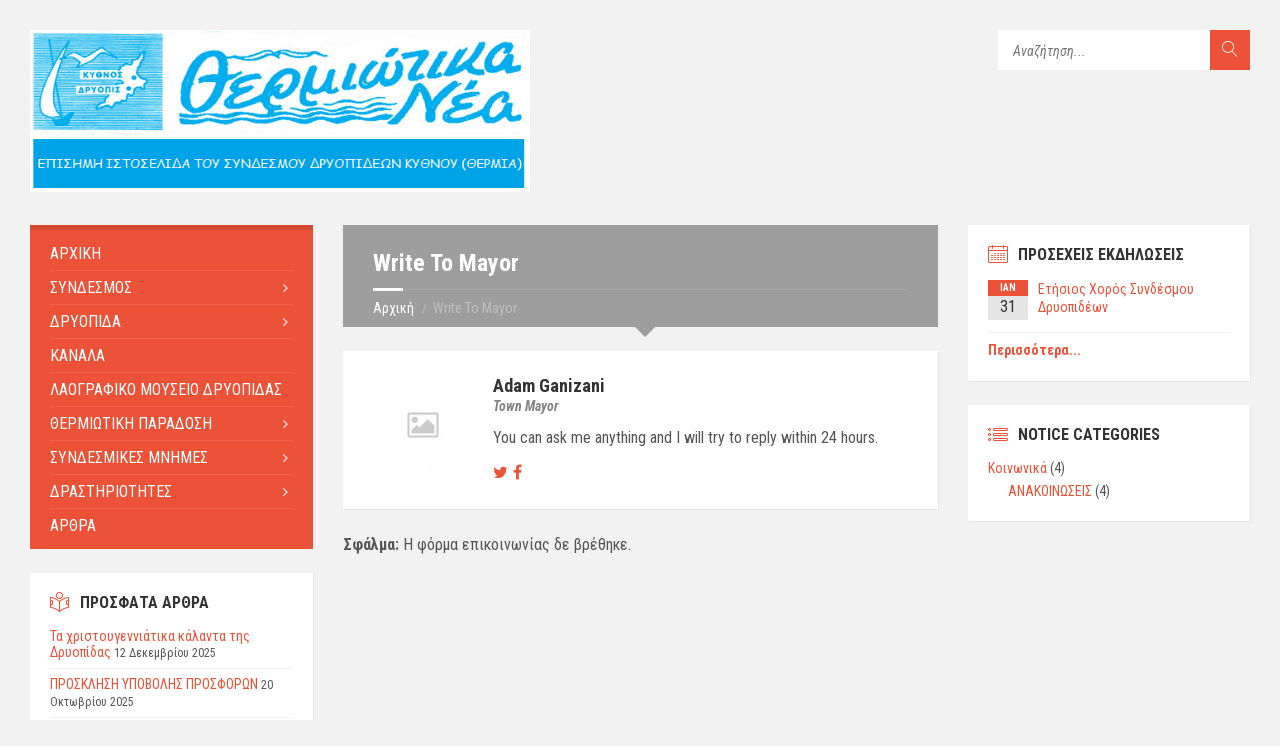

--- FILE ---
content_type: text/html; charset=UTF-8
request_url: https://www.syndesmosdryopideon.gr/write-to-mayor/
body_size: 13670
content:
<!DOCTYPE html>
<html lang="el">
<head data-template-uri="https://www.syndesmosdryopideon.gr/wp-content/themes/townpress">
    <meta http-equiv="Content-Type" content="text/html; charset=UTF-8" />
    <meta name="viewport" content="width=device-width, initial-scale=1.0">
    <link rel="profile" href="http://gmpg.org/xfn/11" />
    <link rel="pingback" href="https://www.syndesmosdryopideon.gr/xmlrpc.php" />
	    <title>Write To Mayor | Θερμιώτικα Νέα</title>
<meta name='robots' content='max-image-preview:large' />
<link rel='dns-prefetch' href='//fonts.googleapis.com' />
<link rel='preconnect' href='https://fonts.gstatic.com' crossorigin />
<link rel="alternate" type="application/rss+xml" title="Ροή RSS &raquo; Θερμιώτικα Νέα" href="https://www.syndesmosdryopideon.gr/feed/" />
<link rel="alternate" type="application/rss+xml" title="Ροή Σχολίων &raquo; Θερμιώτικα Νέα" href="https://www.syndesmosdryopideon.gr/comments/feed/" />
<link rel="alternate" title="oEmbed (JSON)" type="application/json+oembed" href="https://www.syndesmosdryopideon.gr/wp-json/oembed/1.0/embed?url=https%3A%2F%2Fwww.syndesmosdryopideon.gr%2Fwrite-to-mayor%2F" />
<link rel="alternate" title="oEmbed (XML)" type="text/xml+oembed" href="https://www.syndesmosdryopideon.gr/wp-json/oembed/1.0/embed?url=https%3A%2F%2Fwww.syndesmosdryopideon.gr%2Fwrite-to-mayor%2F&#038;format=xml" />
<style id='wp-img-auto-sizes-contain-inline-css' type='text/css'>
img:is([sizes=auto i],[sizes^="auto," i]){contain-intrinsic-size:3000px 1500px}
/*# sourceURL=wp-img-auto-sizes-contain-inline-css */
</style>
<style id='wp-emoji-styles-inline-css' type='text/css'>

	img.wp-smiley, img.emoji {
		display: inline !important;
		border: none !important;
		box-shadow: none !important;
		height: 1em !important;
		width: 1em !important;
		margin: 0 0.07em !important;
		vertical-align: -0.1em !important;
		background: none !important;
		padding: 0 !important;
	}
/*# sourceURL=wp-emoji-styles-inline-css */
</style>
<style id='wp-block-library-inline-css' type='text/css'>
:root{--wp-block-synced-color:#7a00df;--wp-block-synced-color--rgb:122,0,223;--wp-bound-block-color:var(--wp-block-synced-color);--wp-editor-canvas-background:#ddd;--wp-admin-theme-color:#007cba;--wp-admin-theme-color--rgb:0,124,186;--wp-admin-theme-color-darker-10:#006ba1;--wp-admin-theme-color-darker-10--rgb:0,107,160.5;--wp-admin-theme-color-darker-20:#005a87;--wp-admin-theme-color-darker-20--rgb:0,90,135;--wp-admin-border-width-focus:2px}@media (min-resolution:192dpi){:root{--wp-admin-border-width-focus:1.5px}}.wp-element-button{cursor:pointer}:root .has-very-light-gray-background-color{background-color:#eee}:root .has-very-dark-gray-background-color{background-color:#313131}:root .has-very-light-gray-color{color:#eee}:root .has-very-dark-gray-color{color:#313131}:root .has-vivid-green-cyan-to-vivid-cyan-blue-gradient-background{background:linear-gradient(135deg,#00d084,#0693e3)}:root .has-purple-crush-gradient-background{background:linear-gradient(135deg,#34e2e4,#4721fb 50%,#ab1dfe)}:root .has-hazy-dawn-gradient-background{background:linear-gradient(135deg,#faaca8,#dad0ec)}:root .has-subdued-olive-gradient-background{background:linear-gradient(135deg,#fafae1,#67a671)}:root .has-atomic-cream-gradient-background{background:linear-gradient(135deg,#fdd79a,#004a59)}:root .has-nightshade-gradient-background{background:linear-gradient(135deg,#330968,#31cdcf)}:root .has-midnight-gradient-background{background:linear-gradient(135deg,#020381,#2874fc)}:root{--wp--preset--font-size--normal:16px;--wp--preset--font-size--huge:42px}.has-regular-font-size{font-size:1em}.has-larger-font-size{font-size:2.625em}.has-normal-font-size{font-size:var(--wp--preset--font-size--normal)}.has-huge-font-size{font-size:var(--wp--preset--font-size--huge)}.has-text-align-center{text-align:center}.has-text-align-left{text-align:left}.has-text-align-right{text-align:right}.has-fit-text{white-space:nowrap!important}#end-resizable-editor-section{display:none}.aligncenter{clear:both}.items-justified-left{justify-content:flex-start}.items-justified-center{justify-content:center}.items-justified-right{justify-content:flex-end}.items-justified-space-between{justify-content:space-between}.screen-reader-text{border:0;clip-path:inset(50%);height:1px;margin:-1px;overflow:hidden;padding:0;position:absolute;width:1px;word-wrap:normal!important}.screen-reader-text:focus{background-color:#ddd;clip-path:none;color:#444;display:block;font-size:1em;height:auto;left:5px;line-height:normal;padding:15px 23px 14px;text-decoration:none;top:5px;width:auto;z-index:100000}html :where(.has-border-color){border-style:solid}html :where([style*=border-top-color]){border-top-style:solid}html :where([style*=border-right-color]){border-right-style:solid}html :where([style*=border-bottom-color]){border-bottom-style:solid}html :where([style*=border-left-color]){border-left-style:solid}html :where([style*=border-width]){border-style:solid}html :where([style*=border-top-width]){border-top-style:solid}html :where([style*=border-right-width]){border-right-style:solid}html :where([style*=border-bottom-width]){border-bottom-style:solid}html :where([style*=border-left-width]){border-left-style:solid}html :where(img[class*=wp-image-]){height:auto;max-width:100%}:where(figure){margin:0 0 1em}html :where(.is-position-sticky){--wp-admin--admin-bar--position-offset:var(--wp-admin--admin-bar--height,0px)}@media screen and (max-width:600px){html :where(.is-position-sticky){--wp-admin--admin-bar--position-offset:0px}}

/*# sourceURL=wp-block-library-inline-css */
</style><style id='global-styles-inline-css' type='text/css'>
:root{--wp--preset--aspect-ratio--square: 1;--wp--preset--aspect-ratio--4-3: 4/3;--wp--preset--aspect-ratio--3-4: 3/4;--wp--preset--aspect-ratio--3-2: 3/2;--wp--preset--aspect-ratio--2-3: 2/3;--wp--preset--aspect-ratio--16-9: 16/9;--wp--preset--aspect-ratio--9-16: 9/16;--wp--preset--color--black: #000000;--wp--preset--color--cyan-bluish-gray: #abb8c3;--wp--preset--color--white: #ffffff;--wp--preset--color--pale-pink: #f78da7;--wp--preset--color--vivid-red: #cf2e2e;--wp--preset--color--luminous-vivid-orange: #ff6900;--wp--preset--color--luminous-vivid-amber: #fcb900;--wp--preset--color--light-green-cyan: #7bdcb5;--wp--preset--color--vivid-green-cyan: #00d084;--wp--preset--color--pale-cyan-blue: #8ed1fc;--wp--preset--color--vivid-cyan-blue: #0693e3;--wp--preset--color--vivid-purple: #9b51e0;--wp--preset--gradient--vivid-cyan-blue-to-vivid-purple: linear-gradient(135deg,rgb(6,147,227) 0%,rgb(155,81,224) 100%);--wp--preset--gradient--light-green-cyan-to-vivid-green-cyan: linear-gradient(135deg,rgb(122,220,180) 0%,rgb(0,208,130) 100%);--wp--preset--gradient--luminous-vivid-amber-to-luminous-vivid-orange: linear-gradient(135deg,rgb(252,185,0) 0%,rgb(255,105,0) 100%);--wp--preset--gradient--luminous-vivid-orange-to-vivid-red: linear-gradient(135deg,rgb(255,105,0) 0%,rgb(207,46,46) 100%);--wp--preset--gradient--very-light-gray-to-cyan-bluish-gray: linear-gradient(135deg,rgb(238,238,238) 0%,rgb(169,184,195) 100%);--wp--preset--gradient--cool-to-warm-spectrum: linear-gradient(135deg,rgb(74,234,220) 0%,rgb(151,120,209) 20%,rgb(207,42,186) 40%,rgb(238,44,130) 60%,rgb(251,105,98) 80%,rgb(254,248,76) 100%);--wp--preset--gradient--blush-light-purple: linear-gradient(135deg,rgb(255,206,236) 0%,rgb(152,150,240) 100%);--wp--preset--gradient--blush-bordeaux: linear-gradient(135deg,rgb(254,205,165) 0%,rgb(254,45,45) 50%,rgb(107,0,62) 100%);--wp--preset--gradient--luminous-dusk: linear-gradient(135deg,rgb(255,203,112) 0%,rgb(199,81,192) 50%,rgb(65,88,208) 100%);--wp--preset--gradient--pale-ocean: linear-gradient(135deg,rgb(255,245,203) 0%,rgb(182,227,212) 50%,rgb(51,167,181) 100%);--wp--preset--gradient--electric-grass: linear-gradient(135deg,rgb(202,248,128) 0%,rgb(113,206,126) 100%);--wp--preset--gradient--midnight: linear-gradient(135deg,rgb(2,3,129) 0%,rgb(40,116,252) 100%);--wp--preset--font-size--small: 13px;--wp--preset--font-size--medium: 20px;--wp--preset--font-size--large: 36px;--wp--preset--font-size--x-large: 42px;--wp--preset--spacing--20: 0.44rem;--wp--preset--spacing--30: 0.67rem;--wp--preset--spacing--40: 1rem;--wp--preset--spacing--50: 1.5rem;--wp--preset--spacing--60: 2.25rem;--wp--preset--spacing--70: 3.38rem;--wp--preset--spacing--80: 5.06rem;--wp--preset--shadow--natural: 6px 6px 9px rgba(0, 0, 0, 0.2);--wp--preset--shadow--deep: 12px 12px 50px rgba(0, 0, 0, 0.4);--wp--preset--shadow--sharp: 6px 6px 0px rgba(0, 0, 0, 0.2);--wp--preset--shadow--outlined: 6px 6px 0px -3px rgb(255, 255, 255), 6px 6px rgb(0, 0, 0);--wp--preset--shadow--crisp: 6px 6px 0px rgb(0, 0, 0);}:where(.is-layout-flex){gap: 0.5em;}:where(.is-layout-grid){gap: 0.5em;}body .is-layout-flex{display: flex;}.is-layout-flex{flex-wrap: wrap;align-items: center;}.is-layout-flex > :is(*, div){margin: 0;}body .is-layout-grid{display: grid;}.is-layout-grid > :is(*, div){margin: 0;}:where(.wp-block-columns.is-layout-flex){gap: 2em;}:where(.wp-block-columns.is-layout-grid){gap: 2em;}:where(.wp-block-post-template.is-layout-flex){gap: 1.25em;}:where(.wp-block-post-template.is-layout-grid){gap: 1.25em;}.has-black-color{color: var(--wp--preset--color--black) !important;}.has-cyan-bluish-gray-color{color: var(--wp--preset--color--cyan-bluish-gray) !important;}.has-white-color{color: var(--wp--preset--color--white) !important;}.has-pale-pink-color{color: var(--wp--preset--color--pale-pink) !important;}.has-vivid-red-color{color: var(--wp--preset--color--vivid-red) !important;}.has-luminous-vivid-orange-color{color: var(--wp--preset--color--luminous-vivid-orange) !important;}.has-luminous-vivid-amber-color{color: var(--wp--preset--color--luminous-vivid-amber) !important;}.has-light-green-cyan-color{color: var(--wp--preset--color--light-green-cyan) !important;}.has-vivid-green-cyan-color{color: var(--wp--preset--color--vivid-green-cyan) !important;}.has-pale-cyan-blue-color{color: var(--wp--preset--color--pale-cyan-blue) !important;}.has-vivid-cyan-blue-color{color: var(--wp--preset--color--vivid-cyan-blue) !important;}.has-vivid-purple-color{color: var(--wp--preset--color--vivid-purple) !important;}.has-black-background-color{background-color: var(--wp--preset--color--black) !important;}.has-cyan-bluish-gray-background-color{background-color: var(--wp--preset--color--cyan-bluish-gray) !important;}.has-white-background-color{background-color: var(--wp--preset--color--white) !important;}.has-pale-pink-background-color{background-color: var(--wp--preset--color--pale-pink) !important;}.has-vivid-red-background-color{background-color: var(--wp--preset--color--vivid-red) !important;}.has-luminous-vivid-orange-background-color{background-color: var(--wp--preset--color--luminous-vivid-orange) !important;}.has-luminous-vivid-amber-background-color{background-color: var(--wp--preset--color--luminous-vivid-amber) !important;}.has-light-green-cyan-background-color{background-color: var(--wp--preset--color--light-green-cyan) !important;}.has-vivid-green-cyan-background-color{background-color: var(--wp--preset--color--vivid-green-cyan) !important;}.has-pale-cyan-blue-background-color{background-color: var(--wp--preset--color--pale-cyan-blue) !important;}.has-vivid-cyan-blue-background-color{background-color: var(--wp--preset--color--vivid-cyan-blue) !important;}.has-vivid-purple-background-color{background-color: var(--wp--preset--color--vivid-purple) !important;}.has-black-border-color{border-color: var(--wp--preset--color--black) !important;}.has-cyan-bluish-gray-border-color{border-color: var(--wp--preset--color--cyan-bluish-gray) !important;}.has-white-border-color{border-color: var(--wp--preset--color--white) !important;}.has-pale-pink-border-color{border-color: var(--wp--preset--color--pale-pink) !important;}.has-vivid-red-border-color{border-color: var(--wp--preset--color--vivid-red) !important;}.has-luminous-vivid-orange-border-color{border-color: var(--wp--preset--color--luminous-vivid-orange) !important;}.has-luminous-vivid-amber-border-color{border-color: var(--wp--preset--color--luminous-vivid-amber) !important;}.has-light-green-cyan-border-color{border-color: var(--wp--preset--color--light-green-cyan) !important;}.has-vivid-green-cyan-border-color{border-color: var(--wp--preset--color--vivid-green-cyan) !important;}.has-pale-cyan-blue-border-color{border-color: var(--wp--preset--color--pale-cyan-blue) !important;}.has-vivid-cyan-blue-border-color{border-color: var(--wp--preset--color--vivid-cyan-blue) !important;}.has-vivid-purple-border-color{border-color: var(--wp--preset--color--vivid-purple) !important;}.has-vivid-cyan-blue-to-vivid-purple-gradient-background{background: var(--wp--preset--gradient--vivid-cyan-blue-to-vivid-purple) !important;}.has-light-green-cyan-to-vivid-green-cyan-gradient-background{background: var(--wp--preset--gradient--light-green-cyan-to-vivid-green-cyan) !important;}.has-luminous-vivid-amber-to-luminous-vivid-orange-gradient-background{background: var(--wp--preset--gradient--luminous-vivid-amber-to-luminous-vivid-orange) !important;}.has-luminous-vivid-orange-to-vivid-red-gradient-background{background: var(--wp--preset--gradient--luminous-vivid-orange-to-vivid-red) !important;}.has-very-light-gray-to-cyan-bluish-gray-gradient-background{background: var(--wp--preset--gradient--very-light-gray-to-cyan-bluish-gray) !important;}.has-cool-to-warm-spectrum-gradient-background{background: var(--wp--preset--gradient--cool-to-warm-spectrum) !important;}.has-blush-light-purple-gradient-background{background: var(--wp--preset--gradient--blush-light-purple) !important;}.has-blush-bordeaux-gradient-background{background: var(--wp--preset--gradient--blush-bordeaux) !important;}.has-luminous-dusk-gradient-background{background: var(--wp--preset--gradient--luminous-dusk) !important;}.has-pale-ocean-gradient-background{background: var(--wp--preset--gradient--pale-ocean) !important;}.has-electric-grass-gradient-background{background: var(--wp--preset--gradient--electric-grass) !important;}.has-midnight-gradient-background{background: var(--wp--preset--gradient--midnight) !important;}.has-small-font-size{font-size: var(--wp--preset--font-size--small) !important;}.has-medium-font-size{font-size: var(--wp--preset--font-size--medium) !important;}.has-large-font-size{font-size: var(--wp--preset--font-size--large) !important;}.has-x-large-font-size{font-size: var(--wp--preset--font-size--x-large) !important;}
/*# sourceURL=global-styles-inline-css */
</style>

<style id='classic-theme-styles-inline-css' type='text/css'>
/*! This file is auto-generated */
.wp-block-button__link{color:#fff;background-color:#32373c;border-radius:9999px;box-shadow:none;text-decoration:none;padding:calc(.667em + 2px) calc(1.333em + 2px);font-size:1.125em}.wp-block-file__button{background:#32373c;color:#fff;text-decoration:none}
/*# sourceURL=/wp-includes/css/classic-themes.min.css */
</style>
<link rel='stylesheet' id='main-style-css' href='https://www.syndesmosdryopideon.gr/wp-content/themes/townpress/style.css' type='text/css' media='all' />
<style id='main-style-inline-css' type='text/css'>
body { font-family: 'Roboto Condensed', Arial, sans-serif; font-size: 16px; font-weight: ; }
 .header-branding.m-large-logo span { max-width: 500px; } .header-branding.m-small-logo span { max-width: 500px; } @media ( max-width: 991px ) { .header-branding.m-small-logo span, .header-branding.m-large-logo span { max-width: 500px; } }
.sidebar .widget-inner.m-has-bg { background-image: url( 'https://www.syndesmosdryopideon.gr/wp-content/uploads/2016/02/driopida-foto.jpg'); }
/*# sourceURL=main-style-inline-css */
</style>
<link rel='stylesheet' id='theme-skin-css' href='https://www.syndesmosdryopideon.gr/wp-content/themes/townpress/library/css/skin/red.css' type='text/css' media='all' />
<link rel='stylesheet' id='js_composer_front-css' href='https://www.syndesmosdryopideon.gr/wp-content/plugins/js_composer/assets/css/js_composer.min.css?ver=4.9.2' type='text/css' media='all' />
<link rel="preload" as="style" href="https://fonts.googleapis.com/css?family=Roboto%20Condensed:300,400,700,300italic,400italic,700italic&#038;subset=greek&#038;display=swap&#038;ver=6.9" /><link rel="stylesheet" href="https://fonts.googleapis.com/css?family=Roboto%20Condensed:300,400,700,300italic,400italic,700italic&#038;subset=greek&#038;display=swap&#038;ver=6.9" media="print" onload="this.media='all'"><noscript><link rel="stylesheet" href="https://fonts.googleapis.com/css?family=Roboto%20Condensed:300,400,700,300italic,400italic,700italic&#038;subset=greek&#038;display=swap&#038;ver=6.9" /></noscript><script type="text/javascript" src="https://www.syndesmosdryopideon.gr/wp-includes/js/jquery/jquery.min.js?ver=3.7.1" id="jquery-core-js"></script>
<script type="text/javascript" src="https://www.syndesmosdryopideon.gr/wp-includes/js/jquery/jquery-migrate.min.js?ver=3.4.1" id="jquery-migrate-js"></script>
<link rel="https://api.w.org/" href="https://www.syndesmosdryopideon.gr/wp-json/" /><link rel="alternate" title="JSON" type="application/json" href="https://www.syndesmosdryopideon.gr/wp-json/wp/v2/pages/193" /><link rel="EditURI" type="application/rsd+xml" title="RSD" href="https://www.syndesmosdryopideon.gr/xmlrpc.php?rsd" />
<meta name="generator" content="WordPress 6.9" />
<link rel="canonical" href="https://www.syndesmosdryopideon.gr/write-to-mayor/" />
<link rel='shortlink' href='https://www.syndesmosdryopideon.gr/?p=193' />
<meta name="generator" content="Redux 4.5.10" /><meta name="generator" content="Powered by Visual Composer - drag and drop page builder for WordPress."/>
<!--[if lte IE 9]><link rel="stylesheet" type="text/css" href="https://www.syndesmosdryopideon.gr/wp-content/plugins/js_composer/assets/css/vc_lte_ie9.min.css" media="screen"><![endif]--><!--[if IE  8]><link rel="stylesheet" type="text/css" href="https://www.syndesmosdryopideon.gr/wp-content/plugins/js_composer/assets/css/vc-ie8.min.css" media="screen"><![endif]--><!--[if lte IE 9]><link rel="stylesheet" type="text/css" href="https://www.syndesmosdryopideon.gr/wp-content/themes/townpress/library/css/oldie.css"><![endif]--><!--[if lt IE 9]><script src="https://www.syndesmosdryopideon.gr/wp-content/themes/townpress/library/js/html5.min.js"></script><![endif]--><!--[if lt IE 9]><script src="https://www.syndesmosdryopideon.gr/wp-content/themes/townpress/library/js/respond.min.js"></script><![endif]--><noscript><style type="text/css"> .wpb_animate_when_almost_visible { opacity: 1; }</style></noscript>	<script>
  (function(i,s,o,g,r,a,m){i['GoogleAnalyticsObject']=r;i[r]=i[r]||function(){
  (i[r].q=i[r].q||[]).push(arguments)},i[r].l=1*new Date();a=s.createElement(o),
  m=s.getElementsByTagName(o)[0];a.async=1;a.src=g;m.parentNode.insertBefore(a,m)
  })(window,document,'script','//www.google-analytics.com/analytics.js','ga');
  ga('create', 'UA-19901577-15', 'auto');
  ga('send', 'pageview');
</script>
<link rel='stylesheet' id='redux-custom-fonts-css' href='//www.syndesmosdryopideon.gr/wp-content/uploads/redux/custom-fonts/fonts.css?ver=1674182412' type='text/css' media='all' />
</head>



<body class="wp-singular page-template-default page page-id-193 wp-theme-townpress wpb-js-composer js-comp-ver-4.9.2 vc_responsive">

	
	<!-- HEADER : begin -->
	<header id="header" class="m-has-header-tools m-has-search">
		<div class="header-inner">

			<!-- HEADER CONTENT : begin -->
			<div class="header-content">
				<div class="c-container">
					<div class="header-content-inner">

												<!-- HEADER BRANDING : begin -->

																															<div class="header-branding m-small-logo">

							<a href="https://www.syndesmosdryopideon.gr"><span><img src="https://www.syndesmosdryopideon.gr/wp-content/uploads/2016/01/Νέα-εικόνα1.bmp"
														alt="Θερμιώτικα Νέα"></span></a>

						</div>
						<!-- HEADER BRANDING : end -->
						
						<!-- HEADER TOGGLE HOLDER : begin -->
						<div class="header-toggle-holder">

							<!-- HEADER TOGGLE : begin -->
							<button class="header-toggle" type="button">
								<i class="ico-open tp tp-menu"></i>
								<i class="ico-close tp tp-cross"></i>
								<span>Menu</span>
							</button>
							<!-- HEADER TOGGLE : end -->

							
						</div>
						<!-- HEADER TOGGLE HOLDER : end -->

												<!-- HEADER MENU : begin -->
						<div class="header-menu">
							
	<!-- MAIN MENU : begin -->
	<nav class="main-menu">

		<ul id="menu-main-menu" class="menu-items clearfix"><li id="menu-item-214" class="menu-item menu-item-type-post_type menu-item-object-page menu-item-home menu-item-214"><a href="https://www.syndesmosdryopideon.gr/">ΑΡΧΙΚΗ</a></li>
<li id="menu-item-231" class="menu-item menu-item-type-post_type menu-item-object-page menu-item-has-children menu-item-231"><a href="https://www.syndesmosdryopideon.gr/istoria/">ΣΥΝΔΕΣΜΟΣ</a>
<ul class="sub-menu">
	<li id="menu-item-229" class="menu-item menu-item-type-post_type menu-item-object-page menu-item-229"><a href="https://www.syndesmosdryopideon.gr/istoria/">Ιστορία</a></li>
	<li id="menu-item-2969" class="menu-item menu-item-type-post_type menu-item-object-page menu-item-2969"><a href="https://www.syndesmosdryopideon.gr/idrysi-syndesmoy-1904/">Η ίδρυση του Συνδέσμου μας κατά το έτος 1904</a></li>
	<li id="menu-item-230" class="menu-item menu-item-type-post_type menu-item-object-page menu-item-230"><a href="https://www.syndesmosdryopideon.gr/katastatiko/">Καταστατικό</a></li>
	<li id="menu-item-240" class="menu-item menu-item-type-post_type menu-item-object-page menu-item-240"><a href="https://www.syndesmosdryopideon.gr/ds/">Διοικητικό Συμβούλιο</a></li>
	<li id="menu-item-2802" class="menu-item menu-item-type-post_type menu-item-object-page menu-item-2802"><a href="https://www.syndesmosdryopideon.gr/%cf%80%ce%b1%cf%84%cf%81%ce%b9%cf%89%cf%84%ce%b9%ce%ba%ce%ae-%cf%83%cf%84%ce%ad%ce%b3%ce%b7/">Πατριωτική Στέγη</a></li>
</ul>
</li>
<li id="menu-item-939" class="menu-item menu-item-type-post_type menu-item-object-page menu-item-has-children menu-item-939"><a href="https://www.syndesmosdryopideon.gr/dryopida/">ΔΡΥΟΠΙΔΑ</a>
<ul class="sub-menu">
	<li id="menu-item-2937" class="menu-item menu-item-type-post_type menu-item-object-page menu-item-2937"><a href="https://www.syndesmosdryopideon.gr/%cf%84%ce%bf-%cf%87%cf%89%cf%81%ce%b9%cf%8c/">Το Χωριό</a></li>
	<li id="menu-item-2938" class="menu-item menu-item-type-post_type menu-item-object-page menu-item-2938"><a href="https://www.syndesmosdryopideon.gr/%cf%84%ce%b1-%ce%b1%cf%81%cf%87%ce%b1%ce%b9%ce%bf%ce%bb%ce%bf%ce%b3%ce%b9%ce%ba%ce%ac-%ce%bc%ce%bd%ce%b7%ce%bc%ce%b5%ce%af%ce%b1-%cf%84%ce%b7%cf%82-%ce%ba%cf%8d%ce%b8%ce%bd%ce%bf%cf%85/">Τα αρχαιολογικά μνημεία της Κύθνου</a></li>
</ul>
</li>
<li id="menu-item-309" class="menu-item menu-item-type-post_type menu-item-object-page menu-item-309"><a href="https://www.syndesmosdryopideon.gr/kanala/">ΚΑΝΑΛΑ</a></li>
<li id="menu-item-254" class="menu-item menu-item-type-post_type menu-item-object-page menu-item-254"><a href="https://www.syndesmosdryopideon.gr/laografiko/">ΛΑΟΓΡΑΦΙΚΟ ΜΟΥΣΕΙΟ ΔΡΥΟΠΙΔΑΣ</a></li>
<li id="menu-item-271" class="menu-item menu-item-type-post_type menu-item-object-page menu-item-has-children menu-item-271"><a href="https://www.syndesmosdryopideon.gr/paradosi/">ΘΕΡΜΙΩΤΙΚΗ ΠΑΡΑΔΟΣΗ</a>
<ul class="sub-menu">
	<li id="menu-item-405" class="menu-item menu-item-type-post_type menu-item-object-page menu-item-405"><a href="https://www.syndesmosdryopideon.gr/gamos/">Έθιμα Γάμου</a></li>
	<li id="menu-item-746" class="menu-item menu-item-type-post_type menu-item-object-page menu-item-746"><a href="https://www.syndesmosdryopideon.gr/diaitologio/">Εποχικό διαιτολόγιο</a></li>
	<li id="menu-item-308" class="menu-item menu-item-type-post_type menu-item-object-page menu-item-308"><a href="https://www.syndesmosdryopideon.gr/panigiria/">Πανηγύρια</a></li>
	<li id="menu-item-290" class="menu-item menu-item-type-post_type menu-item-object-page menu-item-290"><a href="https://www.syndesmosdryopideon.gr/glossari/">Θερμιώτικο Γλωσσάρι</a></li>
	<li id="menu-item-289" class="menu-item menu-item-type-post_type menu-item-object-page menu-item-289"><a href="https://www.syndesmosdryopideon.gr/tragoydia/">Τραγούδια</a></li>
	<li id="menu-item-1986" class="menu-item menu-item-type-post_type menu-item-object-page menu-item-1986"><a href="https://www.syndesmosdryopideon.gr/%ce%b8%ce%b5%cf%81%ce%bc%ce%b9%cf%8e%cf%84%ce%b5%cf%82-%ce%ba%ce%b1%ce%b9-%ce%ba%ce%b1%ce%bc%ce%af%ce%bd%ce%b9%ce%b1/">Θερμιώτες και καμίνια</a></li>
	<li id="menu-item-2217" class="menu-item menu-item-type-post_type menu-item-object-page menu-item-2217"><a href="https://www.syndesmosdryopideon.gr/%cf%84%ce%b1-%cf%85%cf%86%ce%b1%ce%bd%cf%84%ce%ac-%cf%84%ce%b7%cf%82-%ce%b4%cf%81%cf%85%ce%bf%cf%80%ce%af%ce%b4%ce%b1%cf%82/">Τα υφαντά της Δρυοπίδας</a></li>
	<li id="menu-item-2474" class="menu-item menu-item-type-post_type menu-item-object-page menu-item-2474"><a href="https://www.syndesmosdryopideon.gr/%ce%bf%ce%b9-%ce%ba%ce%bf%cf%8d%ce%bd%ce%b9%ce%b5%cf%82/">Οι κούνιες</a></li>
</ul>
</li>
<li id="menu-item-274" class="menu-item menu-item-type-post_type menu-item-object-page menu-item-has-children menu-item-274"><a href="https://www.syndesmosdryopideon.gr/anadromi/">ΣΥΝΔΕΣΜΙΚΕΣ ΜΝΗΜΕΣ</a>
<ul class="sub-menu">
	<li id="menu-item-2464" class="menu-item menu-item-type-post_type menu-item-object-page menu-item-2464"><a href="https://www.syndesmosdryopideon.gr/%ce%b8%ce%b5%cf%81%ce%bc%ce%b9%cf%8e%cf%84%ce%b9%ce%ba%ce%b1-%ce%bd%ce%ad%ce%b1-%cf%80%ce%b1%ce%bb%ce%b1%ce%b9%cf%8c%cf%84%ce%b5%cf%81%ce%b1-%cf%86%cf%8d%ce%bb%ce%bb%ce%b1/">Θερμιώτικα νέα (παλαιότερα φύλλα 1949 – 2015)</a></li>
	<li id="menu-item-288" class="menu-item menu-item-type-post_type menu-item-object-page menu-item-has-children menu-item-288"><a href="https://www.syndesmosdryopideon.gr/kalanta/">Συνδεσμικά Κάλαντα</a>
	<ul class="sub-menu">
		<li id="menu-item-606" class="menu-item menu-item-type-post_type menu-item-object-page menu-item-606"><a href="https://www.syndesmosdryopideon.gr/kalanta-ethimo/">Το έθιμο</a></li>
		<li id="menu-item-605" class="menu-item menu-item-type-post_type menu-item-object-page menu-item-605"><a href="https://www.syndesmosdryopideon.gr/kalanta-stixoi/">Κάλαντα παλαιότερων ετών</a></li>
	</ul>
</li>
	<li id="menu-item-287" class="menu-item menu-item-type-post_type menu-item-object-page menu-item-287"><a href="https://www.syndesmosdryopideon.gr/imerologia/">Ημερολόγια</a></li>
	<li id="menu-item-334" class="menu-item menu-item-type-post_type menu-item-object-page menu-item-334"><a href="https://www.syndesmosdryopideon.gr/arxeio/">Ψηφιακό Αρχείο</a></li>
</ul>
</li>
<li id="menu-item-257" class="menu-item menu-item-type-post_type menu-item-object-page menu-item-has-children menu-item-257"><a href="https://www.syndesmosdryopideon.gr/drastiriotites/">ΔΡΑΣΤΗΡΙΟΤΗΤΕΣ</a>
<ul class="sub-menu">
	<li id="menu-item-2888" class="menu-item menu-item-type-post_type menu-item-object-page menu-item-2888"><a href="https://www.syndesmosdryopideon.gr/%cf%87%ce%bf%cf%81%ce%b5%cf%85%cf%84%ce%b9%ce%ba%cf%8c-%ce%b5%cf%81%ce%b3%ce%b1%cf%83%cf%84%ce%ae%cf%81%ce%b9/">Χορευτικό εργαστήρι</a></li>
	<li id="menu-item-264" class="menu-item menu-item-type-post_type menu-item-object-page menu-item-264"><a href="https://www.syndesmosdryopideon.gr/mousiko/">Μουσικό Εργαστήρι</a></li>
	<li id="menu-item-266" class="menu-item menu-item-type-post_type menu-item-object-page menu-item-266"><a href="https://www.syndesmosdryopideon.gr/zwgrafiki/">Εργαστήρι Ζωγραφικής Ενηλίκων</a></li>
	<li id="menu-item-265" class="menu-item menu-item-type-post_type menu-item-object-page menu-item-265"><a href="https://www.syndesmosdryopideon.gr/theatriko/">Θεατρικό Εργαστήρι</a></li>
</ul>
</li>
<li id="menu-item-233" class="menu-item menu-item-type-post_type menu-item-object-page menu-item-233"><a href="https://www.syndesmosdryopideon.gr/arthra/">ΑΡΘΡΑ</a></li>
</ul>
	</nav>
	<!-- MAIN MENU : end -->

						</div>
						<!-- HEADER MENU : end -->
						
												<!-- HEADER TOOLS : begin -->
						<div class="header-tools">

														<!-- HEADER SEARCH : begin -->
							<div class="header-search">
								
	<!-- STANDARD SEARCH FORM : begin -->
	<form class="c-search-form" action="https://www.syndesmosdryopideon.gr/" method="get">
		<div class="form-fields">
			<input type="text" name="s" placeholder="Αναζήτηση..." value="">
			<button class="submit-btn" type="submit"><i class="tp tp-magnifier"></i></button>
		</div>
	</form>
	<!-- STANDARD SEARCH FORM : end -->





							</div>
							<!-- HEADER SEARCH : end -->
							
							
							
							
						</div>
						<!-- HEADER TOOLS : end -->
						
					</div>
				</div>

			</div>
			<!-- HEADER CONTENT : end -->

			
		</div>
	</header>
	<!-- HEADER : end -->

	<!-- HEADER BG : begin -->
	<div class="header-bg">

		<!-- HEADER IMAGE : begin -->
		<div class="header-image" data-autoplay="8">
						
			
			
		</div>
		<!-- HEADER IMAGE : begin -->

	</div>
	<!-- HEADER BG : end -->

	<!-- CORE : begin -->
	<div id="core" class="post-193 page type-page status-publish hentry">
		<div class="c-container">

			
	

	
	
<div class="row">

	<div class="col-md-6 middle-column col-md-push-3">

	
		

			
	<!-- PAGE HEADER : begin -->
	<div id="page-header" class="m-has-title m-has-breadcrumbs">

				<!-- PAGE TITLE : begin -->
		<div class="page-title"><h1>
							Write To Mayor						</h1>
		</div>
		<!-- PAGE TITLE : end -->
		
				<!-- BREADCRUMBS : begin -->
<div class="breadcrumbs"><ul>


			<li class="home"><a href="https://www.syndesmosdryopideon.gr">Αρχική</a></li>
	

	

	
		<li>Write To Mayor</li>


</ul></div>
<!-- BREADCRUMBS : end -->		
	</div>
	<!-- PAGE HEADER : end -->


			<!-- PAGE CONTENT : begin -->
			<div id="page-content">

				
					<div class="page-content-inner">
						<div class="vc_row wpb_row vc_row-fluid"><div class="wpb_column vc_column_container vc_col-sm-12"><div class="vc_column-inner "><div class="wpb_wrapper"><div class="c-team-member m-has-portrait"><div class="c-content-box"><div class="team-member-inner"><div class="member-portrait"><img decoding="async" alt="" src="https://www.syndesmosdryopideon.gr/wp-content/uploads/2015/05/dummy-10-150x150.jpg"></div><h3 class="member-name">Adam Ganizani</h3><h4 class="member-role">Town Mayor</h4><div class="member-description"><p>You can ask me anything and I will try to reply within 24 hours.</p>
</div><ul class="member-social"><li><a href="https://twitter.com/MyTwitterProfile" target="_blank"><i class="fa fa-twitter"></i></a></li><li><a href="https://www.facebook.com/MyTwitterProfile" target="_blank"><i class="fa fa-facebook"></i></a></li></ul></div></div></div><p class="wpcf7-contact-form-not-found"><strong>Σφάλμα:</strong> Η φόρμα επικοινωνίας δε βρέθηκε.</p></div></div></div></div>
					</div>

				
			</div>
			<!-- PAGE CONTENT : end -->

			
	

	
	
	<hr class="c-separator m-margin-top-small m-margin-bottom-small m-transparent hidden-lg hidden-md">

</div>


<div class="col-md-3 left-column col-md-pull-6">

			<div class="side-menu m-left-side m-show-submenu">
			
	<!-- MAIN MENU : begin -->
	<nav class="main-menu">

		<ul id="menu-main-menu-1" class="menu-items clearfix"><li class="menu-item menu-item-type-post_type menu-item-object-page menu-item-home menu-item-214"><a href="https://www.syndesmosdryopideon.gr/">ΑΡΧΙΚΗ</a></li>
<li class="menu-item menu-item-type-post_type menu-item-object-page menu-item-has-children menu-item-231"><a href="https://www.syndesmosdryopideon.gr/istoria/">ΣΥΝΔΕΣΜΟΣ</a>
<ul class="sub-menu">
	<li class="menu-item menu-item-type-post_type menu-item-object-page menu-item-229"><a href="https://www.syndesmosdryopideon.gr/istoria/">Ιστορία</a></li>
	<li class="menu-item menu-item-type-post_type menu-item-object-page menu-item-2969"><a href="https://www.syndesmosdryopideon.gr/idrysi-syndesmoy-1904/">Η ίδρυση του Συνδέσμου μας κατά το έτος 1904</a></li>
	<li class="menu-item menu-item-type-post_type menu-item-object-page menu-item-230"><a href="https://www.syndesmosdryopideon.gr/katastatiko/">Καταστατικό</a></li>
	<li class="menu-item menu-item-type-post_type menu-item-object-page menu-item-240"><a href="https://www.syndesmosdryopideon.gr/ds/">Διοικητικό Συμβούλιο</a></li>
	<li class="menu-item menu-item-type-post_type menu-item-object-page menu-item-2802"><a href="https://www.syndesmosdryopideon.gr/%cf%80%ce%b1%cf%84%cf%81%ce%b9%cf%89%cf%84%ce%b9%ce%ba%ce%ae-%cf%83%cf%84%ce%ad%ce%b3%ce%b7/">Πατριωτική Στέγη</a></li>
</ul>
</li>
<li class="menu-item menu-item-type-post_type menu-item-object-page menu-item-has-children menu-item-939"><a href="https://www.syndesmosdryopideon.gr/dryopida/">ΔΡΥΟΠΙΔΑ</a>
<ul class="sub-menu">
	<li class="menu-item menu-item-type-post_type menu-item-object-page menu-item-2937"><a href="https://www.syndesmosdryopideon.gr/%cf%84%ce%bf-%cf%87%cf%89%cf%81%ce%b9%cf%8c/">Το Χωριό</a></li>
	<li class="menu-item menu-item-type-post_type menu-item-object-page menu-item-2938"><a href="https://www.syndesmosdryopideon.gr/%cf%84%ce%b1-%ce%b1%cf%81%cf%87%ce%b1%ce%b9%ce%bf%ce%bb%ce%bf%ce%b3%ce%b9%ce%ba%ce%ac-%ce%bc%ce%bd%ce%b7%ce%bc%ce%b5%ce%af%ce%b1-%cf%84%ce%b7%cf%82-%ce%ba%cf%8d%ce%b8%ce%bd%ce%bf%cf%85/">Τα αρχαιολογικά μνημεία της Κύθνου</a></li>
</ul>
</li>
<li class="menu-item menu-item-type-post_type menu-item-object-page menu-item-309"><a href="https://www.syndesmosdryopideon.gr/kanala/">ΚΑΝΑΛΑ</a></li>
<li class="menu-item menu-item-type-post_type menu-item-object-page menu-item-254"><a href="https://www.syndesmosdryopideon.gr/laografiko/">ΛΑΟΓΡΑΦΙΚΟ ΜΟΥΣΕΙΟ ΔΡΥΟΠΙΔΑΣ</a></li>
<li class="menu-item menu-item-type-post_type menu-item-object-page menu-item-has-children menu-item-271"><a href="https://www.syndesmosdryopideon.gr/paradosi/">ΘΕΡΜΙΩΤΙΚΗ ΠΑΡΑΔΟΣΗ</a>
<ul class="sub-menu">
	<li class="menu-item menu-item-type-post_type menu-item-object-page menu-item-405"><a href="https://www.syndesmosdryopideon.gr/gamos/">Έθιμα Γάμου</a></li>
	<li class="menu-item menu-item-type-post_type menu-item-object-page menu-item-746"><a href="https://www.syndesmosdryopideon.gr/diaitologio/">Εποχικό διαιτολόγιο</a></li>
	<li class="menu-item menu-item-type-post_type menu-item-object-page menu-item-308"><a href="https://www.syndesmosdryopideon.gr/panigiria/">Πανηγύρια</a></li>
	<li class="menu-item menu-item-type-post_type menu-item-object-page menu-item-290"><a href="https://www.syndesmosdryopideon.gr/glossari/">Θερμιώτικο Γλωσσάρι</a></li>
	<li class="menu-item menu-item-type-post_type menu-item-object-page menu-item-289"><a href="https://www.syndesmosdryopideon.gr/tragoydia/">Τραγούδια</a></li>
	<li class="menu-item menu-item-type-post_type menu-item-object-page menu-item-1986"><a href="https://www.syndesmosdryopideon.gr/%ce%b8%ce%b5%cf%81%ce%bc%ce%b9%cf%8e%cf%84%ce%b5%cf%82-%ce%ba%ce%b1%ce%b9-%ce%ba%ce%b1%ce%bc%ce%af%ce%bd%ce%b9%ce%b1/">Θερμιώτες και καμίνια</a></li>
	<li class="menu-item menu-item-type-post_type menu-item-object-page menu-item-2217"><a href="https://www.syndesmosdryopideon.gr/%cf%84%ce%b1-%cf%85%cf%86%ce%b1%ce%bd%cf%84%ce%ac-%cf%84%ce%b7%cf%82-%ce%b4%cf%81%cf%85%ce%bf%cf%80%ce%af%ce%b4%ce%b1%cf%82/">Τα υφαντά της Δρυοπίδας</a></li>
	<li class="menu-item menu-item-type-post_type menu-item-object-page menu-item-2474"><a href="https://www.syndesmosdryopideon.gr/%ce%bf%ce%b9-%ce%ba%ce%bf%cf%8d%ce%bd%ce%b9%ce%b5%cf%82/">Οι κούνιες</a></li>
</ul>
</li>
<li class="menu-item menu-item-type-post_type menu-item-object-page menu-item-has-children menu-item-274"><a href="https://www.syndesmosdryopideon.gr/anadromi/">ΣΥΝΔΕΣΜΙΚΕΣ ΜΝΗΜΕΣ</a>
<ul class="sub-menu">
	<li class="menu-item menu-item-type-post_type menu-item-object-page menu-item-2464"><a href="https://www.syndesmosdryopideon.gr/%ce%b8%ce%b5%cf%81%ce%bc%ce%b9%cf%8e%cf%84%ce%b9%ce%ba%ce%b1-%ce%bd%ce%ad%ce%b1-%cf%80%ce%b1%ce%bb%ce%b1%ce%b9%cf%8c%cf%84%ce%b5%cf%81%ce%b1-%cf%86%cf%8d%ce%bb%ce%bb%ce%b1/">Θερμιώτικα νέα (παλαιότερα φύλλα 1949 – 2015)</a></li>
	<li class="menu-item menu-item-type-post_type menu-item-object-page menu-item-has-children menu-item-288"><a href="https://www.syndesmosdryopideon.gr/kalanta/">Συνδεσμικά Κάλαντα</a>
	<ul class="sub-menu">
		<li class="menu-item menu-item-type-post_type menu-item-object-page menu-item-606"><a href="https://www.syndesmosdryopideon.gr/kalanta-ethimo/">Το έθιμο</a></li>
		<li class="menu-item menu-item-type-post_type menu-item-object-page menu-item-605"><a href="https://www.syndesmosdryopideon.gr/kalanta-stixoi/">Κάλαντα παλαιότερων ετών</a></li>
	</ul>
</li>
	<li class="menu-item menu-item-type-post_type menu-item-object-page menu-item-287"><a href="https://www.syndesmosdryopideon.gr/imerologia/">Ημερολόγια</a></li>
	<li class="menu-item menu-item-type-post_type menu-item-object-page menu-item-334"><a href="https://www.syndesmosdryopideon.gr/arxeio/">Ψηφιακό Αρχείο</a></li>
</ul>
</li>
<li class="menu-item menu-item-type-post_type menu-item-object-page menu-item-has-children menu-item-257"><a href="https://www.syndesmosdryopideon.gr/drastiriotites/">ΔΡΑΣΤΗΡΙΟΤΗΤΕΣ</a>
<ul class="sub-menu">
	<li class="menu-item menu-item-type-post_type menu-item-object-page menu-item-2888"><a href="https://www.syndesmosdryopideon.gr/%cf%87%ce%bf%cf%81%ce%b5%cf%85%cf%84%ce%b9%ce%ba%cf%8c-%ce%b5%cf%81%ce%b3%ce%b1%cf%83%cf%84%ce%ae%cf%81%ce%b9/">Χορευτικό εργαστήρι</a></li>
	<li class="menu-item menu-item-type-post_type menu-item-object-page menu-item-264"><a href="https://www.syndesmosdryopideon.gr/mousiko/">Μουσικό Εργαστήρι</a></li>
	<li class="menu-item menu-item-type-post_type menu-item-object-page menu-item-266"><a href="https://www.syndesmosdryopideon.gr/zwgrafiki/">Εργαστήρι Ζωγραφικής Ενηλίκων</a></li>
	<li class="menu-item menu-item-type-post_type menu-item-object-page menu-item-265"><a href="https://www.syndesmosdryopideon.gr/theatriko/">Θεατρικό Εργαστήρι</a></li>
</ul>
</li>
<li class="menu-item menu-item-type-post_type menu-item-object-page menu-item-233"><a href="https://www.syndesmosdryopideon.gr/arthra/">ΑΡΘΡΑ</a></li>
</ul>
	</nav>
	<!-- MAIN MENU : end -->

		</div>
	
	
		

	<!-- PRIMARY SIDEBAR : begin -->
	<aside id="primary-sidebar" class="sidebar">
		<div class="widget-list">

			
		<div id="recent-posts-2" class="widget widget_recent_entries"><div class="widget-inner">
		<h3 class="widget-title m-has-ico"><i class="widget-ico tp tp-reading"></i>ΠΡΟΣΦΑΤΑ ΑΡΘΡΑ</h3>
		<ul>
											<li>
					<a href="https://www.syndesmosdryopideon.gr/%cf%84%ce%b1-%cf%87%cf%81%ce%b9%cf%83%cf%84%ce%bf%cf%85%ce%b3%ce%b5%ce%bd%ce%bd%ce%b9%ce%ac%cf%84%ce%b9%ce%ba%ce%b1-%ce%ba%ce%ac%ce%bb%ce%b1%ce%bd%cf%84%ce%b1-%cf%84%ce%b7%cf%82-%ce%b4%cf%81%cf%85-2/">Τα χριστουγεννιάτικα κάλαντα της Δρυοπίδας</a>
											<span class="post-date">12 Δεκεμβρίου 2025</span>
									</li>
											<li>
					<a href="https://www.syndesmosdryopideon.gr/%cf%80%cf%81%ce%bf%cf%83%ce%ba%ce%bb%ce%b7%cf%83%ce%b7-%cf%85%cf%80%ce%bf%ce%b2%ce%bf%ce%bb%ce%b7%cf%83-%cf%80%cf%81%ce%bf%cf%83%cf%86%ce%bf%cf%81%cf%89%ce%bd-2/">ΠΡΟΣΚΛΗΣΗ ΥΠΟΒΟΛΗΣ ΠΡΟΣΦΟΡΩΝ</a>
											<span class="post-date">20 Οκτωβρίου 2025</span>
									</li>
											<li>
					<a href="https://www.syndesmosdryopideon.gr/%ce%b4%ce%b7%ce%bc%ce%bf%cf%80%cf%81%ce%b1%cf%84%ce%b7-%ce%ba%ce%b1%cf%84%ce%b1%cf%83%cf%84%ce%b7%ce%bc%ce%b1%cf%84%ce%bf%cf%83-%cf%83%cf%84%ce%b7%ce%bd-%ce%ba%ce%b1%ce%bd%ce%b1%ce%bb%ce%b1/">ΔΗΜΟΠΡΑΤΗΣΗ ΚΑΤΑΣΤΗΜΑΤΟΣ ΣΤΗΝ ΚΑΝΑΛΑ</a>
											<span class="post-date">20 Οκτωβρίου 2025</span>
									</li>
											<li>
					<a href="https://www.syndesmosdryopideon.gr/%ce%b7-%ce%b4%ce%b5%ce%bd%cf%84%cf%81%ce%bf%cf%86%cf%8d%cf%84%ce%b5%cf%85%cf%83%ce%b7-%cf%84%ce%b7%cf%82-%ce%ba%ce%b1%ce%bd%ce%ac%ce%bb%ce%b1%cf%82-1932-1947/">Η δεντροφύτευση της Κανάλας (1932 -1947)</a>
											<span class="post-date">10 Σεπτεμβρίου 2025</span>
									</li>
											<li>
					<a href="https://www.syndesmosdryopideon.gr/%ce%ba%ce%b1%ce%bb%ce%bf%ce%ba%ce%b1%ce%af%cf%81%ce%b9-2025/">Καλοκαίρι 2025</a>
											<span class="post-date">31 Αυγούστου 2025</span>
									</li>
					</ul>

		</div></div>
		<div id="lsvr_gallery_featured_widget-2" class="widget lsvr-gallery-featured"><div class="widget-inner">            <h3 class="widget-title m-has-ico"><i class="widget-ico tp tp-pictures"></i>ΦΩΤΟΓΡΑΦΙΕΣ</h3>            <div class="widget-content">

				
					
				
				
					
																																
										<div class="gallery-image" title="Χορευτικό Εργαστήρι">
						<a href="https://www.syndesmosdryopideon.gr/galleries/%cf%87%ce%bf%cf%81%ce%b5%cf%85%cf%84%ce%b9%ce%ba%cf%8c-%ce%b5%cf%81%ce%b3%ce%b1%cf%83%cf%84%ce%ae%cf%81%ce%b9/"><img src="https://www.syndesmosdryopideon.gr/wp-content/uploads/2025/08/Χορευτικό1.jpg" alt=""></a>
					</div>
					
				
														<p class="show-all-btn">
						<a href="https://www.syndesmosdryopideon.gr/galleries/">Περισσότερα...</a>
					</p>
				
            </div>
		</div></div>
        
		<div id="lsvr_documents_widget-2" class="widget lsvr-documents"><div class="widget-inner">            <h3 class="widget-title m-has-ico"><i class="widget-ico tp tp-papers"></i>ΚΕΙΜΕΝΑ</h3>            <div class="widget-content">

								
													
				
					<ul class="document-list m-has-icons">
					
						
												
												<li class="document post-2973 lsvrdocument type-lsvrdocument status-publish hentry">
						<div class="document-inner">

							
																																																																																																													
														<div class="document-icon" title=""><i class="fa fa-file-o"></i></div>
							
							<h4 class="document-title">

								
									
									<a href="https://www.syndesmosdryopideon.gr/wp-content/uploads/2025/12/ΘEPMIΩTIKΑ-ΝΕΑ-ΣΕΠΤΕΜΒΡΙΟΣ-ΟΚΤΩΒΡΙΟΣ-ΝΟΕΜΒΡΙΟΣ-2025.pdf" target="_blank">ΘΕΡΜΙΩΤΙΚΑ ΝΕΑ ΣΕΠΤΕΜΒΡΙΟΣ ΟΚΤΩΒΡΙΟΣ ΝΟΕΜΒΡΙΟΣ 2025</a>
																																							<span class="document-filesize">(6 MB)</span>
									
								
							</h4>

						</div>
						</li>
						
					
						
												
												<li class="document post-2955 lsvrdocument type-lsvrdocument status-publish hentry">
						<div class="document-inner">

							
																																																																																																													
														<div class="document-icon" title=""><i class="fa fa-file-o"></i></div>
							
							<h4 class="document-title">

								
									
									<a href="https://www.syndesmosdryopideon.gr/wp-content/uploads/2025/09/ΘEPMIΩTIKH-AYΓ.-2025-3.pdf" target="_blank">ΘΕΡΜΙΩΤΙΚΑ ΝΕΑ ΙΟΥΝΙΟΣ ΙΟΥΛΙΟΣ ΑΥΓΟΥΣΤΟΣ 2025</a>
																																							<span class="document-filesize">(6 MB)</span>
									
								
							</h4>

						</div>
						</li>
						
					
						
												
												<li class="document post-2830 lsvrdocument type-lsvrdocument status-publish hentry">
						<div class="document-inner">

							
																																																																																																													
														<div class="document-icon" title=""><i class="fa fa-file-o"></i></div>
							
							<h4 class="document-title">

								
									
									<a href="https://www.syndesmosdryopideon.gr/wp-content/uploads/2025/05/thermiotika-nea-martios-aprilios-maios-2025.pdf" target="_blank">ΘΕΡΜΙΩΤΙΚΑ ΝΕΑ ΜΑΡΤΙΟΣ ΑΠΡΙΛΙΟΣ ΜΑΪΟΣ 2025</a>
																																							<span class="document-filesize">(5 MB)</span>
									
								
							</h4>

						</div>
						</li>
						
					
						
												
												<li class="document post-2819 lsvrdocument type-lsvrdocument status-publish hentry">
						<div class="document-inner">

							
																																																																																																													
														<div class="document-icon" title=""><i class="fa fa-file-o"></i></div>
							
							<h4 class="document-title">

								
									
									<a href="https://www.syndesmosdryopideon.gr/wp-content/uploads/2025/02/THERMIOTIKA_NEA_FEB_25.pdf" target="_blank">ΘΕΡΜΙΩΤΙΚΑ ΝΕΑ ΔΕΚΕΜΒΡΙΟΣ &#8217;24-ΙΑΝΟΥΑΡΙΟΣ-ΦΕΒΡΟΥΑΡΙΟΣ &#8217;25</a>
																																							<span class="document-filesize">(5 MB)</span>
									
								
							</h4>

						</div>
						</li>
						
															</ul>

																	<p class="show-all-btn">
							<a href="https://www.syndesmosdryopideon.gr/documents/">Περισσότερα...</a>
						</p>
					
				
            </div>
		</div></div>
        
		</div>
	</aside>
	<!-- PRIMARY SIDEBAR : end -->


</div>

<div class="col-md-3 right-column">

	
	
		

	<!-- SECONDARY SIDEBAR : begin -->
	<aside id="secondary-sidebar" class="sidebar">
		<div class="widget-list">

			
		<div id="lsvr_events_widget-1" class="widget lsvr-events"><div class="widget-inner">            <h3 class="widget-title m-has-ico"><i class="widget-ico tp tp-calendar-full"></i>ΠΡΟΣΕΧΕΙΣ ΕΚΔΗΛΩΣΕΙΣ</h3>            <div class="widget-content">

								
													
				
					<ul class="event-list">
					
						
																														<li class="event m-has-date post-144 lsvrevent type-lsvrevent status-publish has-post-thumbnail hentry lsvreventcat-music" data-event-date="2026-01-31 20:00">
							<div class="event-inner">

																<div class="event-date" title="31 January 2026">
									<span class="event-month">Ιαν</span>
									<span class="event-day">31</span>
								</div>
								
								<h4 class="event-title"><a href="https://www.syndesmosdryopideon.gr/events/annual-apokr-xoros/">Ετήσιος Χορός  Συνδέσμου Δρυοπιδέων</a></h4>

								
							</div>
						</li>

															</ul>

																	<p class="show-all-btn">
							<a href="https://www.syndesmosdryopideon.gr/events/">Περισσότερα...</a>
						</p>
					
				
            </div>
		</div></div>
        
		<div id="lsvr_notice_categories_widget-2" class="widget lsvr-notice-categories"><div class="widget-inner">            <h3 class="widget-title m-has-ico"><i class="widget-ico tp tp-list4"></i>Notice Categories</h3>            <div class="widget-content">

				<ul>
					<li class="cat-item cat-item-57"><a href="https://www.syndesmosdryopideon.gr/notice-category/koinwnika/">Κοινωνικά</a> (4)
<ul class='children'>
	<li class="cat-item cat-item-58"><a href="https://www.syndesmosdryopideon.gr/notice-category/%ce%b1%ce%bd%ce%b1%ce%ba%ce%bf%ce%b9%ce%bd%cf%89%cf%83%ce%b5%ce%b9%cf%83/">ΑΝΑΚΟΙΝΩΣΕΙΣ</a> (4)
</li>
</ul>
</li>
				</ul>

            </div>
		</div></div>
        
		</div>
	</aside>
	<!-- SECONDARY SIDEBAR : end -->


</div>

</div>
		</div>
	</div>
	<!-- CORE : end -->


	<!-- FOOTER : begin -->
	<footer id="footer">
		<div class="footer-bg">
			<div class="footer-inner">

				<!-- FOOTER TOP : begin -->
				<div class="footer-top">
					<div class="c-container">

						<!-- BOTTOM PANEL : begin -->
<div id="bottom-panel" class="m-4-columns">
	<div class="bottom-panel-inner">
		<div class="row">

			<div class="widget-col col-md-3"><div id="text-3" class="widget widget_text"><hr class="c-separator m-transparent hidden-lg hidden-md"><div class="widget-inner"><h3 class="widget-title">ΣΥΝΔΕΣΜΟΣ ΔΡΥΟΠΙΔΕΩΝ ΚΥΘΝΟΥ (ΘΕΡΜΙΑ)</h3>			<div class="textwidget"><p>Ο Σύνδεσμος Δρυοπιδέων Κύθνου ιδρύθηκε το 1904. Τακτικά μέλη του Συνδέσμου είναι οι καταγόμενοι από τη Δρυοπίδα Κύθνου που κατοικούν στην περιοχή των Αθηνών, Πειραιώς. Οι διαμένοντες εκτός των ανωτέρω περιοχών και στο εξωτερικό εγγράφονται ως Αντεπιστέλλοντα μέλη. </p>
</div>
		</div></div></div><div class="widget-col col-md-3"><div id="text-1" class="widget widget_text"><hr class="c-separator m-transparent hidden-lg hidden-md"><div class="widget-inner"><h3 class="widget-title">ΓΡΑΜΜΑΤΕΙΑ ΣΥΝΔΕΣΜΟΥ &#8211; ΤΡΑΠΕΖΙΚΟΣ ΛΟΓΑΡΙΑΣΜΟΣ</h3>			<div class="textwidget"><p>Η Γραμματεία του Συνδέσμου Δρυοπιδέων Κύθνου είναι ανοιχτή κάθε Δευτέρα, Τετάρτη και Παρασκευή από 19:00 μέχρι 21:00.<br />
Τραπεζικός λογαριασμός Συνδέσμου Δρυοπιδέων: Τράπεζα Πειραιώς,<br />
IBAN: GR54 0171 9150 0069 1513 9658 639<br />
Μετά την κατάθεση της συνδρομής ή της δωρεάς, παρακαλούμε να επικοινωνήσετε με το Σύνδεσμο (τηλεφωνικά ή με e-mail) για να σας στείλουμε τη σχετική απόδειξη.</p>
</div>
		</div></div></div>
		<div class="widget-col col-md-3"><div id="lsvr_definition_list_widget-1" class="widget lsvr-definition-list"><hr class="c-separator m-transparent hidden-lg hidden-md"><div class="widget-inner">            <h3 class="widget-title m-has-ico"><i class="widget-ico tp tp-telephone"></i>ΕΠΙΚΟΙΝΩΝΙΑ</h3>            <div class="widget-content">

				<dl>
																		<dt>Τηλέφωνο</dt>
																											<dd>210 59 04 662</dd>
																															<dt>Fax</dt>
																											<dd>210 59 04 662</dd>
																																																																									</dl>

				
            </div>
		</div></div></div>
        <div class="widget-col col-md-3"><div id="text-2" class="widget widget_text"><hr class="c-separator m-transparent hidden-lg hidden-md"><div class="widget-inner"><h3 class="widget-title m-has-ico"><i class="widget-ico tp tp-envelope"></i>ΔΙΕΥΘΥΝΣΗ</h3>			<div class="textwidget"><p>Λαρνακος &amp; Αμμοχώστου 2<br />
12241 Αιγάλεω</p>
<p>Email: <a href="mailto:syndesmosdryopideon@gmail.com">syndesmosdryopideon@gmail.com</a></p>
<p>&nbsp;</p>
</div>
		</div></div></div>
		</div>
	</div>
</div>
<!-- BOTTOM PANEL : end -->

					</div>
				</div>
				<!-- FOOTER TOP : end -->

				<!-- FOOTER BOTTOM : begin -->
				<div class="footer-bottom">
					<div class="footer-bottom-inner">
						<div class="c-container">

							
																								<!-- FOOTER SOCIAL : begin -->
								<div class="footer-social">
									<ul class="c-social-icons">
										<li class="ico-twitter"><a href="#" target="_blank"><i class="fa fa-twitter"></i></a></li><li class="ico-facebook"><a href="https://www.facebook.com/groups/51572156820/?ref=bookmarks" target="_blank"><i class="fa fa-facebook"></i></a></li><li class="ico-googleplus"><a href="#" target="_blank"><i class="fa fa-google-plus"></i></a></li><li class="ico-instagram"><a href="https://www.instagram.com/syndesmos_dryopideon1904/" target="_blank"><i class="fa fa-instagram"></i></a></li>									</ul>
								</div>
								<!-- FOOTER SOCIAL : end -->
								
							
							
														<!-- FOOTER TEXT : begin -->
							<div class="footer-text">
								<p style="text-align: left;">Ανάπτυξη ιστοτόπου: Λυμπέρης Ζαμπέτας, Δημήτρης Σερενίδης. Επιμέλεια κειμένων: Βίκυ Ζαμπέτα.               © Copyright Σύνδεσμος Δρυοπιδέων Κύθνου – Θερμιά | All rights reserved                                                          <a href="http://syndesmosdryopideon.gr/oroi_xrisis/" target="_blank" rel="noopener">Όροι Χρήσης - Πολιτική Προστασίας Προσωπικών Δεδομένων</a></p>
							</div>
							<!-- FOOTER TEXT : end -->
							
						</div>
					</div>
				</div>
				<!-- FOOTER BOTTOM : end -->

			</div>
		</div>
	</footer>
	<!-- FOOTER : end -->

	<var class="js-labels"
		data-mp-tClose="Close (Esc)"
		data-mp-tLoading="Loading..."
		data-mp-tPrev="Previous (Left arrow key)"
		data-mp-tNext="Next (Right arrow key)"
		data-mp-image-tError="The image could not be loaded."
		data-mp-ajax-tError="The content could not be loaded."
		data-bbp-forum="Forum"
		data-bbp-topic="Topic"
		data-bbp-topics="Topics"
		data-bbp-posts="Άρθρα"
		data-bbp-freshness="Freshness"
		data-bbp-voices="Voices"
		data-bbp-author="Author"></var>

	<script type="speculationrules">
{"prefetch":[{"source":"document","where":{"and":[{"href_matches":"/*"},{"not":{"href_matches":["/wp-*.php","/wp-admin/*","/wp-content/uploads/*","/wp-content/*","/wp-content/plugins/*","/wp-content/themes/townpress/*","/*\\?(.+)"]}},{"not":{"selector_matches":"a[rel~=\"nofollow\"]"}},{"not":{"selector_matches":".no-prefetch, .no-prefetch a"}}]},"eagerness":"conservative"}]}
</script>
<script type="text/javascript" src="https://www.syndesmosdryopideon.gr/wp-includes/js/dist/hooks.min.js?ver=dd5603f07f9220ed27f1" id="wp-hooks-js"></script>
<script type="text/javascript" src="https://www.syndesmosdryopideon.gr/wp-includes/js/dist/i18n.min.js?ver=c26c3dc7bed366793375" id="wp-i18n-js"></script>
<script type="text/javascript" id="wp-i18n-js-after">
/* <![CDATA[ */
wp.i18n.setLocaleData( { 'text direction\u0004ltr': [ 'ltr' ] } );
//# sourceURL=wp-i18n-js-after
/* ]]> */
</script>
<script type="text/javascript" src="https://www.syndesmosdryopideon.gr/wp-content/plugins/contact-form-7/includes/swv/js/index.js?ver=6.1.4" id="swv-js"></script>
<script type="text/javascript" id="contact-form-7-js-translations">
/* <![CDATA[ */
( function( domain, translations ) {
	var localeData = translations.locale_data[ domain ] || translations.locale_data.messages;
	localeData[""].domain = domain;
	wp.i18n.setLocaleData( localeData, domain );
} )( "contact-form-7", {"translation-revision-date":"2024-08-02 09:16:28+0000","generator":"GlotPress\/4.0.1","domain":"messages","locale_data":{"messages":{"":{"domain":"messages","plural-forms":"nplurals=2; plural=n != 1;","lang":"el_GR"},"This contact form is placed in the wrong place.":["\u0397 \u03c6\u03cc\u03c1\u03bc\u03b1 \u03b5\u03c0\u03b9\u03ba\u03bf\u03b9\u03bd\u03c9\u03bd\u03af\u03b1\u03c2 \u03b5\u03af\u03bd\u03b1\u03b9 \u03c3\u03b5 \u03bb\u03ac\u03b8\u03bf\u03c2 \u03b8\u03ad\u03c3\u03b7."],"Error:":["\u03a3\u03c6\u03ac\u03bb\u03bc\u03b1:"]}},"comment":{"reference":"includes\/js\/index.js"}} );
//# sourceURL=contact-form-7-js-translations
/* ]]> */
</script>
<script type="text/javascript" id="contact-form-7-js-before">
/* <![CDATA[ */
var wpcf7 = {
    "api": {
        "root": "https:\/\/www.syndesmosdryopideon.gr\/wp-json\/",
        "namespace": "contact-form-7\/v1"
    }
};
//# sourceURL=contact-form-7-js-before
/* ]]> */
</script>
<script type="text/javascript" src="https://www.syndesmosdryopideon.gr/wp-content/plugins/contact-form-7/includes/js/index.js?ver=6.1.4" id="contact-form-7-js"></script>
<script type="text/javascript" src="https://www.syndesmosdryopideon.gr/wp-includes/js/imagesloaded.min.js?ver=5.0.0" id="imagesloaded-js"></script>
<script type="text/javascript" src="https://www.syndesmosdryopideon.gr/wp-includes/js/masonry.min.js?ver=4.2.2" id="masonry-js"></script>
<script type="text/javascript" src="https://www.syndesmosdryopideon.gr/wp-includes/js/jquery/jquery.masonry.min.js?ver=3.1.2b" id="jquery-masonry-js"></script>
<script type="text/javascript" src="https://www.syndesmosdryopideon.gr/wp-content/themes/townpress/library/js/third-party.js" id="third-party-js"></script>
<script type="text/javascript" src="https://www.syndesmosdryopideon.gr/wp-content/themes/townpress/library/js/library.min.js" id="scripts-library-js"></script>
<script type="text/javascript" id="main-scripts-js-extra">
/* <![CDATA[ */
var lsvrMainScripts = {"ajaxurl":"https://www.syndesmosdryopideon.gr/wp-admin/admin-ajax.php"};
//# sourceURL=main-scripts-js-extra
/* ]]> */
</script>
<script type="text/javascript" src="https://www.syndesmosdryopideon.gr/wp-content/themes/townpress/library/js/scripts.min.js" id="main-scripts-js"></script>
<script type="text/javascript" src="https://www.syndesmosdryopideon.gr/wp-includes/js/comment-reply.min.js?ver=6.9" id="comment-reply-js" async="async" data-wp-strategy="async" fetchpriority="low"></script>
<script type="text/javascript" src="https://www.syndesmosdryopideon.gr/wp-content/plugins/js_composer/assets/js/dist/js_composer_front.min.js?ver=4.9.2" id="wpb_composer_front_js-js"></script>
<script id="wp-emoji-settings" type="application/json">
{"baseUrl":"https://s.w.org/images/core/emoji/17.0.2/72x72/","ext":".png","svgUrl":"https://s.w.org/images/core/emoji/17.0.2/svg/","svgExt":".svg","source":{"concatemoji":"https://www.syndesmosdryopideon.gr/wp-includes/js/wp-emoji-release.min.js?ver=6.9"}}
</script>
<script type="module">
/* <![CDATA[ */
/*! This file is auto-generated */
const a=JSON.parse(document.getElementById("wp-emoji-settings").textContent),o=(window._wpemojiSettings=a,"wpEmojiSettingsSupports"),s=["flag","emoji"];function i(e){try{var t={supportTests:e,timestamp:(new Date).valueOf()};sessionStorage.setItem(o,JSON.stringify(t))}catch(e){}}function c(e,t,n){e.clearRect(0,0,e.canvas.width,e.canvas.height),e.fillText(t,0,0);t=new Uint32Array(e.getImageData(0,0,e.canvas.width,e.canvas.height).data);e.clearRect(0,0,e.canvas.width,e.canvas.height),e.fillText(n,0,0);const a=new Uint32Array(e.getImageData(0,0,e.canvas.width,e.canvas.height).data);return t.every((e,t)=>e===a[t])}function p(e,t){e.clearRect(0,0,e.canvas.width,e.canvas.height),e.fillText(t,0,0);var n=e.getImageData(16,16,1,1);for(let e=0;e<n.data.length;e++)if(0!==n.data[e])return!1;return!0}function u(e,t,n,a){switch(t){case"flag":return n(e,"\ud83c\udff3\ufe0f\u200d\u26a7\ufe0f","\ud83c\udff3\ufe0f\u200b\u26a7\ufe0f")?!1:!n(e,"\ud83c\udde8\ud83c\uddf6","\ud83c\udde8\u200b\ud83c\uddf6")&&!n(e,"\ud83c\udff4\udb40\udc67\udb40\udc62\udb40\udc65\udb40\udc6e\udb40\udc67\udb40\udc7f","\ud83c\udff4\u200b\udb40\udc67\u200b\udb40\udc62\u200b\udb40\udc65\u200b\udb40\udc6e\u200b\udb40\udc67\u200b\udb40\udc7f");case"emoji":return!a(e,"\ud83e\u1fac8")}return!1}function f(e,t,n,a){let r;const o=(r="undefined"!=typeof WorkerGlobalScope&&self instanceof WorkerGlobalScope?new OffscreenCanvas(300,150):document.createElement("canvas")).getContext("2d",{willReadFrequently:!0}),s=(o.textBaseline="top",o.font="600 32px Arial",{});return e.forEach(e=>{s[e]=t(o,e,n,a)}),s}function r(e){var t=document.createElement("script");t.src=e,t.defer=!0,document.head.appendChild(t)}a.supports={everything:!0,everythingExceptFlag:!0},new Promise(t=>{let n=function(){try{var e=JSON.parse(sessionStorage.getItem(o));if("object"==typeof e&&"number"==typeof e.timestamp&&(new Date).valueOf()<e.timestamp+604800&&"object"==typeof e.supportTests)return e.supportTests}catch(e){}return null}();if(!n){if("undefined"!=typeof Worker&&"undefined"!=typeof OffscreenCanvas&&"undefined"!=typeof URL&&URL.createObjectURL&&"undefined"!=typeof Blob)try{var e="postMessage("+f.toString()+"("+[JSON.stringify(s),u.toString(),c.toString(),p.toString()].join(",")+"));",a=new Blob([e],{type:"text/javascript"});const r=new Worker(URL.createObjectURL(a),{name:"wpTestEmojiSupports"});return void(r.onmessage=e=>{i(n=e.data),r.terminate(),t(n)})}catch(e){}i(n=f(s,u,c,p))}t(n)}).then(e=>{for(const n in e)a.supports[n]=e[n],a.supports.everything=a.supports.everything&&a.supports[n],"flag"!==n&&(a.supports.everythingExceptFlag=a.supports.everythingExceptFlag&&a.supports[n]);var t;a.supports.everythingExceptFlag=a.supports.everythingExceptFlag&&!a.supports.flag,a.supports.everything||((t=a.source||{}).concatemoji?r(t.concatemoji):t.wpemoji&&t.twemoji&&(r(t.twemoji),r(t.wpemoji)))});
//# sourceURL=https://www.syndesmosdryopideon.gr/wp-includes/js/wp-emoji-loader.min.js
/* ]]> */
</script>

</body>
</html>

--- FILE ---
content_type: text/css
request_url: https://www.syndesmosdryopideon.gr/wp-content/themes/townpress/library/css/skin/red.css
body_size: 3672
content:
body{color:#565656;background-color:#f2f2f2}a{color:#ec5237}abbr{border-color:#565656}blockquote{border-color:#e5e5e5}code{border-color:#e5e5e5}pre{border-color:#e5e5e5}h1,h2,h3,h4,h5,h6{color:#333}table thead th{color:#FFF;background-color:#ec5237}table thead th a{color:#FFF}table tbody>tr:nth-child(even)>td{background-color:#e5e5e5}label{color:#333}label>span{color:#ec5237}input,textarea,select{color:#565656;background-color:#f0f0f0}input[type="submit"]{color:#FFF;border-color:#ec5237;background-color:#ec5237}input[type="submit"]:hover{border-color:rgba(236,82,55,0.5);background-color:rgba(236,82,55,0.8)}input[type="file"]{background-color:transparent}.checkbox-input label,.radio-input label{color:#565656}.checkbox-input label:before,.radio-input label:before{color:#bebebe}.checkbox-input.m-checked label:before,.radio-input.m-checked label:before{color:#ec5237}.selectbox-input .toggle:after{color:#ec5237}.selectbox-input .fake-selectbox{background-color:#e5e5e5}.selectbox-input .fake-selectbox>li:hover{color:#FFF;background-color:#ec5237}.accordion-items>li{border-color:#e5e5e5}.accordion-items .accordion-title{color:#333}.accordion-items .accordion-title:after{color:#ec5237}.accordion-items .accordion-title .ico{color:#ec5237}.c-alert-message{color:#265e88;background-color:#e1edf9}.c-alert-message.m-warning{color:#d40041;background-color:#ffdfe0}.c-alert-message.m-success{color:#499143;background-color:#d4fbd3}.c-alert-message.m-notification{color:#c88435;background-color:#fff4cf}.c-alert-message .alert-close{color:#333}.c-article-list .article-list-title .ico{color:#ec5237}.c-article-list .article-list-title a{color:#333}.c-article-list .brief-article{border-color:#f0f0f0}.c-article-list .article-date{color:#848484}.c-article-list .more-btn-holder{border-color:#f0f0f0}.m-no-boxes .brief-article{border-color:#e5e5e5}.m-no-boxes .more-btn-holder{border-color:#e5e5e5}.c-button{color:#FFF;border-color:#ec5237;background-color:#ec5237}.c-button.m-outline{color:#ec5237;background-color:transparent}.c-button:hover{border-color:rgba(236,82,55,0.5);background-color:rgba(236,82,55,0.8)}.c-button.m-outline:hover{background-color:transparent}.c-content-box{background-color:#fff;-moz-box-shadow:1px 1px 0 rgba(0,0,0,0.05);-webkit-box-shadow:1px 1px 0 rgba(0,0,0,0.05);box-shadow:1px 1px 0 rgba(0,0,0,0.05)}.c-content-box .c-content-box,.m-no-boxes .c-content-box{background-color:transparent;-moz-box-shadow:none;-webkit-box-shadow:none;box-shadow:none}.m-no-boxes .c-content-box.m-forced{background-color:#fff;-moz-box-shadow:1px 1px 0 rgba(0,0,0,0.05);-webkit-box-shadow:1px 1px 0 rgba(0,0,0,0.05);box-shadow:1px 1px 0 rgba(0,0,0,0.05)}.c-counter .counter-data{color:#ec5237}.c-cta-message .cta-title{border-color:#e5e5e5}.c-definition-list dl>dt{color:#333}.c-definition-list dl>dt,.c-definition-list dl>dd{border-color:#e5e5e5}.c-directory .directory-title .ico{color:#ec5237}.c-directory .directory-menu>li>a{color:#333}.c-documents .widget-title{color:#333}.c-documents .widget-ico{color:#ec5237}.c-documents .show-all-btn{border-color:#f0f0f0}.c-documents .widget.lsvr-documents ul>li{border-color:#f0f0f0}.c-documents .widget.lsvr-documents .document-icon{color:#bebebe}.c-feature .feature-icon{color:#ec5237}.c-pagination a:hover{background-color:#FFF}.c-pagination .m-active a{color:#FFF;background-color:#ec5237}.navigation.pagination .nav-links a:hover{background-color:#FFF}.navigation.pagination .nav-links span.current{color:#FFF;background-color:#ec5237}.navigation.pagination .nav-links span.dots{color:#bebebe}.c-progress-bar .bar-indicator{background-color:#e5e5e5}.c-progress-bar .bar-indicator-inner{background-color:#ec5237}.c-social-icons a{color:#FFF}.c-social-icons .ico-angellist a{background-color:#000}.c-social-icons .ico-behance a{background-color:#1769ff}.c-social-icons .ico-bitbucket a{background-color:#205081}.c-social-icons .ico-bitcoin a{background-color:#dc9229}.c-social-icons .ico-codepen a{background-color:#000}.c-social-icons .ico-delicious a{background-color:#3399ff}.c-social-icons .ico-deviantart a{background-color:#05cc47}.c-social-icons .ico-digg a{background-color:#000}.c-social-icons .ico-dribbble a{background-color:#ea4c89}.c-social-icons .ico-dropbox a{background-color:#007ee5}.c-social-icons .ico-email a{background-color:#ec5237}.c-social-icons .ico-facebook a{background-color:#3b5998}.c-social-icons .ico-flickr a{background-color:#0063dc}.c-social-icons .ico-foursquare a{background-color:#0072b1}.c-social-icons .ico-git a{background-color:#4183c4}.c-social-icons .ico-github a{background-color:#4183c4}.c-social-icons .ico-googleplus a{background-color:#dd4b39}.c-social-icons .ico-instagram a{background-color:#3f729b}.c-social-icons .ico-lastfm a{background-color:#c3000d}.c-social-icons .ico-linkedin a{background-color:#0976b4}.c-social-icons .ico-paypal a{background-color:#003087}.c-social-icons .ico-pinterest a{background-color:#cc2127}.c-social-icons .ico-reddit a{background-color:#ff4500}.c-social-icons .ico-skype a{background-color:#00aff0}.c-social-icons .ico-soundcloud a{background-color:#ff8800}.c-social-icons .ico-spotify a{background-color:#2ebd59}.c-social-icons .ico-steam a{background-color:#000}.c-social-icons .ico-trello a{background-color:#256a92}.c-social-icons .ico-tumblr a{background-color:#35465c}.c-social-icons .ico-twitch a{background-color:#6441a5}.c-social-icons .ico-twitter a{background-color:#55acee}.c-social-icons .ico-vimeo a{background-color:#1ab7ea}.c-social-icons .ico-vine a{background-color:#00b488}.c-social-icons .ico-vk a{background-color:#45668e}.c-social-icons .ico-wordpress a{background-color:#21759b}.c-social-icons .ico-xing a{background-color:#026466}.c-social-icons .ico-yahoo a{background-color:#400191}.c-social-icons .ico-yelp a{background-color:#af0606}.c-social-icons .ico-youtube a{background-color:#e52d27}.c-social-icons a:hover{-moz-box-shadow:inset 0 0 50px rgba(255,255,255,0.2);-webkit-box-shadow:inset 0 0 50px rgba(255,255,255,0.2);box-shadow:inset 0 0 50px rgba(255,255,255,0.2)}.c-separator{border-color:#e5e5e5}.c-separator.m-transparent{border-color:transparent}.c-slider{background-color:#bebebe}.c-slider .slide{color:#FFF}.c-slider h1,.c-slider h2,.c-slider h3,.c-slider h4,.c-slider h5,.c-slider h6{color:#FFF}.c-slider h1 a,.c-slider h2 a,.c-slider h3 a{color:#FFF}.c-slider .owl-prev,.c-slider .owl-next{color:#FFF;background-color:rgba(255,255,255,0.2)}.c-slider .slider-indicator{background-color:#FFF;background-color:rgba(255,255,255,0.2)}.c-slider .slider-indicator>span{background-color:#ec5237}.c-tabs .tab-list>li{color:#333}.c-tabs .tab-list>li.m-active{border-color:#ec5237}.c-team-member .member-role{color:#848484}.header-toggle{color:#565656;background-color:#FFF}.header-toggle:hover{-moz-box-shadow:inset 0 0 0 5px rgba(0,0,0,0.1);-webkit-box-shadow:inset 0 0 0 5px rgba(0,0,0,0.1);box-shadow:inset 0 0 0 5px rgba(0,0,0,0.1)}.header-toggle.m-active{color:#FFF;background-color:#ec5237;-moz-box-shadow:none;-webkit-box-shadow:none;box-shadow:none}.header-menu nav{background-color:#ec5237;border-color:rgba(0,0,0,0.2);-moz-box-shadow:-10px 10px 10px rgba(0,0,0,0.25);-webkit-box-shadow:-10px 10px 10px rgba(0,0,0,0.25);box-shadow:-10px 10px 10px rgba(0,0,0,0.25)}.header-menu nav>ul>li>a{color:#FFF}.header-menu nav ul ul{background-color:#FFF;-moz-box-shadow:1px 1px 0 rgba(0,0,0,0.05),-5px 5px 8px rgba(0,0,0,0.05);-webkit-box-shadow:1px 1px 0 rgba(0,0,0,0.05),-5px 5px 8px rgba(0,0,0,0.05);box-shadow:1px 1px 0 rgba(0,0,0,0.05),-5px 5px 8px rgba(0,0,0,0.05)}.header-menu nav ul ul li{border-color:#f0f0f0}.header-menu nav ul ul .m-has-submenu>a:after,.header-menu nav ul ul .m-has-submenu>a:before{color:#bebebe}.header-lang-switcher li{background-color:#FFF}.header-lang-switcher li{border-color:#e5e5e5}.header-lang-switcher a,.header-lang-switcher button{color:#565656}.header-lang-switcher a:hover,.header-lang-switcher button:hover{-moz-box-shadow:inset 0 0 0 5px rgba(0,0,0,0.1);-webkit-box-shadow:inset 0 0 0 5px rgba(0,0,0,0.1);box-shadow:inset 0 0 0 5px rgba(0,0,0,0.1)}.header-lang-switcher a.m-active,.header-lang-switcher button.m-active{color:#FFF;background-color:#ec5237;-moz-box-shadow:none;-webkit-box-shadow:none;box-shadow:none}.header-search .form-fields{background-color:#FFF}.header-search .submit-btn{color:#FFF;background-color:#ec5237}.header-search .submit-btn:hover{-moz-box-shadow:inset 0 0 0 5px rgba(0,0,0,0.1);-webkit-box-shadow:inset 0 0 0 5px rgba(0,0,0,0.1);box-shadow:inset 0 0 0 5px rgba(0,0,0,0.1)}.header-login a{color:#565656;background-color:#FFF}.header-login a:hover{-moz-box-shadow:inset 0 0 0 5px rgba(0,0,0,0.1);-webkit-box-shadow:inset 0 0 0 5px rgba(0,0,0,0.1);box-shadow:inset 0 0 0 5px rgba(0,0,0,0.1);text-decoration:none}.header-login a i{color:#ec5237}.header-login a.logout{background-color:#ec5237}.header-login a.logout i{color:#FFF}.header-gmap-switcher{color:#565656;background-color:#FFF}.header-gmap-switcher:hover{-moz-box-shadow:inset 0 0 0 5px rgba(0,0,0,0.1);-webkit-box-shadow:inset 0 0 0 5px rgba(0,0,0,0.1);box-shadow:inset 0 0 0 5px rgba(0,0,0,0.1)}.header-gmap-switcher .ico-open{color:#ec5237}.header-gmap-switcher.m-active{color:#FFF;background-color:#ec5237;-moz-box-shadow:none;-webkit-box-shadow:none;box-shadow:none}.header-image:after{background-color:transparent;background-image:-webkit-gradient(linear, left top, left bottom, from(rgba(242,242,242,0)), to(#f2f2f2));background-image:-webkit-linear-gradient(top, rgba(242,242,242,0), #f2f2f2);background-image:-moz-linear-gradient(top, rgba(242,242,242,0), #f2f2f2);background-image:-o-linear-gradient(top, rgba(242,242,242,0), #f2f2f2);background-image:linear-gradient(to bottom, rgba(242,242,242,0),#f2f2f2)}.header-image .image-layer{background-color:#FFF}#page-header{color:#FFF;background-color:#333;background-color:rgba(0,0,0,0.35)}#page-header:after{border-top-color:#333;border-top-color:rgba(0,0,0,0.35)}.page-title h1{color:#FFF}.m-has-breadcrumbs .page-title{border-color:#FFF;border-color:rgba(255,255,255,0.1)}.m-has-breadcrumbs .page-title:after{background-color:#FFF}.breadcrumbs{color:#bebebe}.breadcrumbs a{color:#FFF}.article-page .article-footer{border-color:#f0f0f0}.article-page .article-footer .ico{color:#bebebe}.article-page .article-date-permalink{color:#565656}.article-archive-page .article.sticky .c-content-box{-moz-box-shadow:inset 0 0 0 10px rgba(0,0,0,0.1);-webkit-box-shadow:inset 0 0 0 10px rgba(0,0,0,0.1);box-shadow:inset 0 0 0 10px rgba(0,0,0,0.1)}.article-navigation h5,.article-navigation h5 a{color:#333}.article-comments .comment-list .comment-author{color:#333}.article-comments .comment-list .comment-info{border-color:#f0f0f0}.article-comments .comment-list .comment-date:before,.article-comments .comment-list .comment-edit:before,.article-comments .comment-list .comment-reply:before{color:#bebebe}.article-comments .comment-list .comment-edit:hover:before,.article-comments .comment-list .comment-reply:hover:before{color:#ec5237}#respond #cancel-comment-reply-link{color:#565656}#respond #cancel-comment-reply-link:before{color:#bebebe}#respond #cancel-comment-reply-link:hover:before{color:#ec5237}.cpt-archive-page .bottom-tools{border-color:#f0f0f0}.notice-page .notice-footer{border-color:#f0f0f0}.notice-page .notice-footer .ico{color:#bebebe}.document-page .document-list>li{border-color:#f0f0f0}.document-page .document-icon{color:#bebebe}.event-page .group-title{color:#FFF;background-color:#ec5237}.event-page .event-info{border-color:#f0f0f0}.event-page .event-info .ico{color:#ec5237}.event-page .event-content{border-color:#f0f0f0}.gallery-page .gallery-footer{border-color:#f0f0f0}.gallery-page .gallery-footer .ico{color:#bebebe}.gallery-archive-page .c-gallery article{background-color:#FFF}.search-results-page .c-search-form .submit-btn{color:#FFF;background-color:#ec5237}.search-results-page .c-search-form .submit-btn:hover{-moz-box-shadow:inset 0 0 0 5px rgba(0,0,0,0.1);-webkit-box-shadow:inset 0 0 0 5px rgba(0,0,0,0.1);box-shadow:inset 0 0 0 5px rgba(0,0,0,0.1)}.side-menu nav{background-color:#ec5237;border-color:rgba(0,0,0,0.1)}.side-menu nav>ul>li{border-color:rgba(255,255,255,0.1)}.side-menu nav>ul>li>a{color:#FFF}.side-menu nav>ul>li.m-hover>a,.side-menu nav>ul>li>a:hover{color:#FFF}.side-menu nav .m-has-submenu>a:after,.side-menu nav .m-has-submenu>a:before{color:#FFF}.side-menu nav .submenu-toggle{color:#ec5237}.side-menu nav ul>li>ul{background-color:#FFF;-moz-box-shadow:1px 1px 0 rgba(0,0,0,0.05);-webkit-box-shadow:1px 1px 0 rgba(0,0,0,0.05);box-shadow:1px 1px 0 rgba(0,0,0,0.05)}.side-menu nav ul>li>ul>li{border-color:#f0f0f0}.side-menu nav ul ul .m-has-submenu>a:after,.side-menu nav ul ul .m-has-submenu>a:before{color:#bebebe}.side-menu.m-show-submenu nav>ul>.current-menu-ancestor>ul,.side-menu.m-show-submenu nav>ul>.current_page_ancestor>ul,.side-menu.m-show-submenu nav>ul>.current_page_parent>ul,.side-menu.m-show-submenu nav>ul>.current_page_item>ul,.side-menu.m-show-submenu nav>ul>.current-menu-item>ul{background-color:rgba(0,0,0,0.1)}.side-menu.m-show-submenu nav .current-menu-ancestor>ul,.side-menu.m-show-submenu nav .current_page_ancestor>ul,.side-menu.m-show-submenu nav .current_page_parent>ul,.side-menu.m-show-submenu nav .current_page_item>ul,.side-menu.m-show-submenu nav .current-menu-item>ul{background-color:transparent;-moz-box-shadow:none;-webkit-box-shadow:none;box-shadow:none}.side-menu.m-show-submenu nav .current-menu-ancestor>ul>li,.side-menu.m-show-submenu nav .current_page_ancestor>ul>li,.side-menu.m-show-submenu nav .current_page_parent>ul>li,.side-menu.m-show-submenu nav .current_page_item>ul>li,.side-menu.m-show-submenu nav .current-menu-item>ul>li{border-color:transparent;border-color:rgba(255,255,255,0.1)}.side-menu.m-show-submenu nav .current-menu-ancestor>ul>li>a,.side-menu.m-show-submenu nav .current_page_ancestor>ul>li>a,.side-menu.m-show-submenu nav .current_page_parent>ul>li>a,.side-menu.m-show-submenu nav .current_page_item>ul>li>a,.side-menu.m-show-submenu nav .current-menu-item>ul>li>a{color:#FFF}.side-menu.m-show-submenu nav .current-menu-ancestor a:after,.side-menu.m-show-submenu nav .current-menu-ancestor a:before,.side-menu.m-show-submenu nav .current_page_ancestor a:after,.side-menu.m-show-submenu nav .current_page_ancestor a:before,.side-menu.m-show-submenu nav .current_page_parent a:after,.side-menu.m-show-submenu nav .current_page_parent a:before,.side-menu.m-show-submenu nav .current_page_item a:after,.side-menu.m-show-submenu nav .current_page_item a:before,.side-menu.m-show-submenu nav .current-menu-item a:after,.side-menu.m-show-submenu nav .current-menu-item a:before{color:#FFF}.sidebar .widget{background-color:#fff;-moz-box-shadow:1px 1px 0 rgba(0,0,0,0.05);-webkit-box-shadow:1px 1px 0 rgba(0,0,0,0.05);box-shadow:1px 1px 0 rgba(0,0,0,0.05)}.sidebar .widget-title{color:#333}.sidebar .widget-ico{color:#ec5237}.sidebar .show-all-btn{border-color:#f0f0f0}.sidebar .widget.lsvr-image,.sidebar .widget.lsvr-custom-code{background-color:transparent;-moz-box-shadow:none;-webkit-box-shadow:none;box-shadow:none}.sidebar .widget.lsvr-definition-list dl>dt{color:#333}.sidebar .widget.lsvr-definition-list dl>dt,.sidebar .widget.lsvr-definition-list dl>dd{border-color:#f0f0f0}.sidebar .widget.lsvr-documents ul>li{border-color:#f0f0f0}.sidebar .widget.lsvr-documents .document-icon{color:#bebebe}.sidebar .widget.lsvr-events ul>li{border-color:#f0f0f0}.sidebar .widget.lsvr-events .event-month{color:#FFF;background-color:#ec5237}.sidebar .widget.lsvr-events .event-day{color:#333;background-color:#e5e5e5}.sidebar .widget.lsvr-galleries ul>li{border-color:#f0f0f0}.sidebar .widget.lsvr-locale-info .widget-content>ul>li{border-color:#f0f0f0}.sidebar .widget.lsvr-locale-info .local-icon{color:#bebebe}.sidebar .widget.lsvr-locale-info .m-has-bg{color:#ec5237}.sidebar .widget.lsvr-locale-info .m-has-bg .widget-title,.sidebar .widget.lsvr-locale-info .m-has-bg .widget-ico,.sidebar .widget.lsvr-locale-info .m-has-bg .widget-ico-shadow{color:#ec5237}.sidebar .widget.lsvr-locale-info .m-has-bg .widget-title{border-color:transparent}.sidebar .widget.lsvr-locale-info .m-has-bg .widget-content>ul>li{border-color:rgba(255,255,255,0.2)}.sidebar .widget.lsvr-locale-info .m-has-bg .local-icon{color:#ec5237}.sidebar .widget.lsvr-locale-info .m-has-bg h4{color:#ec5237}.sidebar .widget.lsvr-mailchimp-subscribe .submit-btn{color:#ec5237}.sidebar .widget.lsvr-notices ul>li{border-color:#f0f0f0}.sidebar .widget.lsvr-document-categories .widget-content>ul>li,.sidebar .widget.lsvr-event-categories .widget-content>ul>li,.sidebar .widget.lsvr-gallery-categories .widget-content>ul>li,.sidebar .widget.lsvr-notice-categories .widget-content>ul>li{border-color:#f0f0f0}.sidebar .widget.widget_archive .widget-inner>ul>li{border-color:#f0f0f0}.sidebar .widget.widget_calendar caption{border-color:#f0f0f0}.sidebar .widget.widget_calendar thead th{color:#333;border-color:#f0f0f0}.sidebar .widget.widget_calendar tfoot td{border-color:#f0f0f0}.sidebar .widget.widget_categories ul{color:#bebebe}.sidebar .widget.widget_categories .widget-inner>ul>li{border-color:#f0f0f0}.sidebar .widget.widget_nav_menu .widget-inner>*>ul>li{border-color:#f0f0f0}.sidebar .widget.widget_meta .widget-inner>ul>li{border-color:#f0f0f0}.sidebar .widget.widget_pages .widget-inner>ul>li{border-color:#f0f0f0}.sidebar .widget.widget_recent_comments .widget-inner>ul>li{border-color:#f0f0f0}.sidebar .widget.widget_recent_entries .widget-inner>ul>li{border-color:#f0f0f0}.sidebar .widget.widget_rss ul>li{border-color:#f0f0f0}.sidebar .widget.widget_rss .rss-date{color:#bebebe}.sidebar .widget.widget_search .c-search-form button{color:#ec5237}.sidebar .widget.widget_display_forums ul>li{border-color:#f0f0f0}.sidebar .widget.bbp_widget_login .bbp-submit-wrapper .button{color:#FFF;border-color:#ec5237;background-color:#ec5237}.sidebar .widget.bbp_widget_login .bbp-submit-wrapper .button:hover{border-color:rgba(236,82,55,0.5);background-color:rgba(236,82,55,0.8)}.sidebar .widget.widget_display_replies ul>li{border-color:#f0f0f0}.sidebar .widget.widget_display_topics ul>li{border-color:#f0f0f0}.sidebar .widget.widget_display_views ul>li{border-color:#f0f0f0}.sidebar .widget.widget_display_stats dl>dt{color:#333}.sidebar .widget.widget_display_stats dl>dt,.sidebar .widget.widget_display_stats dl>dd{border-color:#f0f0f0}.footer-bg:before{background-color:#f2f2f2;background-color:rgba(242,242,242,0.9);background-image:-webkit-gradient(linear, left top, left bottom, from(#f2f2f2), to(rgba(242,242,242,0)));background-image:-webkit-linear-gradient(top, #f2f2f2, rgba(242,242,242,0));background-image:-moz-linear-gradient(top, #f2f2f2, rgba(242,242,242,0));background-image:-o-linear-gradient(top, #f2f2f2, rgba(242,242,242,0));background-image:linear-gradient(to bottom, #f2f2f2,rgba(242,242,242,0))}.footer-top{color:#bebebe;background-color:#111;background-color:rgba(17,17,17,0.9)}.footer-top .c-separator{border-color:#303030;border-color:rgba(255,255,255,0.1)}#bottom-panel h1,#bottom-panel h2,#bottom-panel h3,#bottom-panel h4,#bottom-panel h5,#bottom-panel h6{color:#bebebe}#bottom-panel input{color:#FFF;background-color:#000;background-color:rgba(0,0,0,0.8)}#bottom-panel label{color:#FFF}#bottom-panel .widget-title{color:#FFF}#bottom-panel .widget-ico{color:#ec5237}#bottom-panel .show-all-btn{border-color:rgba(255,255,255,0.1)}#bottom-panel .c-alert-message{color:#FFF;background-color:transparent;border-color:#FFF;border-color:rgba(255,255,255,0.1)}#bottom-panel .widget.lsvr-definition-list dl>dt,#bottom-panel .widget.lsvr-definition-list dl>dd{border-color:rgba(255,255,255,0.1)}#bottom-panel .widget.lsvr-definition-list dl>dd{color:#FFF}#bottom-panel .widget.lsvr-documents ul>li{border-color:rgba(255,255,255,0.1)}#bottom-panel .widget.lsvr-documents .document-icon{color:#bebebe}#bottom-panel .widget.lsvr-events ul>li{border-color:rgba(255,255,255,0.1)}#bottom-panel .widget.lsvr-events .event-month{color:#FFF;background-color:#ec5237}#bottom-panel .widget.lsvr-events .event-day{color:#333;background-color:#e5e5e5}#bottom-panel .widget.lsvr-galleries ul>li{border-color:rgba(255,255,255,0.1)}#bottom-panel .widget.lsvr-locale-info .widget-inner{background:none}#bottom-panel .widget.lsvr-locale-info .widget-content>ul>li{border-color:rgba(255,255,255,0.1)}#bottom-panel .widget.lsvr-locale-info .row-value{color:#FFF}#bottom-panel .widget.lsvr-mailchimp-subscribe .submit-btn{color:#FFF}#bottom-panel .widget.lsvr-notices ul>li{border-color:rgba(255,255,255,0.1)}#bottom-panel .widget.lsvr-document-categories .widget-content>ul>li,#bottom-panel .widget.lsvr-event-categories .widget-content>ul>li,#bottom-panel .widget.lsvr-gallery-categories .widget-content>ul>li,#bottom-panel .widget.lsvr-notice-categories .widget-content>ul>li{border-color:rgba(255,255,255,0.1)}#bottom-panel .widget.widget_archive .widget-inner>ul>li{border-color:rgba(255,255,255,0.1)}#bottom-panel .widget.widget_calendar caption{border-color:rgba(255,255,255,0.1)}#bottom-panel .widget.widget_calendar thead th{border-color:rgba(255,255,255,0.1)}#bottom-panel .widget.widget_calendar tfoot td{border-color:rgba(255,255,255,0.1)}#bottom-panel .widget.widget_categories ul{color:#bebebe}#bottom-panel .widget.widget_categories .widget-inner>ul>li{border-color:rgba(255,255,255,0.1)}#bottom-panel .widget.widget_nav_menu .widget-inner>*>ul>li{border-color:rgba(255,255,255,0.1)}#bottom-panel .widget.widget_meta .widget-inner>ul>li{border-color:rgba(255,255,255,0.1)}#bottom-panel .widget.widget_pages .widget-inner>ul>li{border-color:rgba(255,255,255,0.1)}#bottom-panel .widget.widget_recent_comments .widget-inner>ul>li{border-color:rgba(255,255,255,0.1)}#bottom-panel .widget.widget_recent_entries .widget-inner>ul>li{border-color:rgba(255,255,255,0.1)}#bottom-panel .widget.widget_rss ul>li{border-color:rgba(255,255,255,0.1)}#bottom-panel .widget.widget_rss .rss-date{color:#bebebe}#bottom-panel .widget.widget_search .form-fields{background-color:#848484;background-color:rgba(255,255,255,0.1)}#bottom-panel .widget.widget_search input{color:#FFF}#bottom-panel .widget.widget_search .c-search-form button{color:#ec5237}#bottom-panel .widget.widget_display_forums ul>li{border-color:rgba(255,255,255,0.1)}#bottom-panel .widget.widget_display_replies ul>li{border-color:rgba(255,255,255,0.1)}#bottom-panel .widget.bbp_widget_login .bbp-submit-wrapper .button{color:#FFF;border-color:#ec5237;background-color:#ec5237}#bottom-panel .widget.bbp_widget_login .bbp-submit-wrapper .button:hover{border-color:rgba(236,82,55,0.5);background-color:rgba(236,82,55,0.8)}#bottom-panel .widget.widget_display_topics ul>li{border-color:rgba(255,255,255,0.1)}#bottom-panel .widget.widget_display_stats dl>dt,#bottom-panel .widget.widget_display_stats dl>dd{border-color:rgba(255,255,255,0.1)}#bottom-panel .widget.widget_display_views ul>li{border-color:rgba(255,255,255,0.1)}.footer-bottom:before{background-color:#f2f2f2;background-color:rgba(242,242,242,0.9);background-image:-webkit-gradient(linear, left top, left bottom, from(rgba(242,242,242,0)), to(#f2f2f2));background-image:-webkit-linear-gradient(top, rgba(242,242,242,0), #f2f2f2);background-image:-moz-linear-gradient(top, rgba(242,242,242,0), #f2f2f2);background-image:-o-linear-gradient(top, rgba(242,242,242,0), #f2f2f2);background-image:linear-gradient(to bottom, rgba(242,242,242,0),#f2f2f2)}.bbp-submit-wrapper button{color:#FFF;border-color:#ec5237;background-color:#ec5237}.bbp-submit-wrapper button:hover{border-color:rgba(236,82,55,0.5);background-color:rgba(236,82,55,0.8)}div.bbp-template-notice,div.bbp-template-notice.info{color:#265e88;background-color:#e1edf9}div.bbp-template-notice.error{color:#d40041;background-color:#ffdfe0}div.bbp-template-notice a{color:#ec5237}div.bbp-template-notice a:hover{color:#ec5237}#bbpress-forums #subscription-toggle>span{background-color:#333;background-color:rgba(0,0,0,0.2)}#bbpress-forums #subscription-toggle a{color:#FFF}#bbpress-forums .bbp-reply-content #subscription-toggle{color:#f0f0f0}#bbpress-forums .bbp-reply-content #subscription-toggle>span{background-color:transparent}#bbpress-forums .bbp-reply-content #subscription-toggle a{color:#ec5237}#bbpress-forums .bbp-topic-tags{color:#FFF;background-color:#333;background-color:rgba(0,0,0,0.2)}#bbpress-forums .bbp-topic-tags a{color:#FFF}#bbpress-forums .bbp-pagination-count{color:#333}#bbpress-forums .bbp-pagination-links .page-numbers:hover{background-color:#FFF}#bbpress-forums .bbp-pagination-links .page-numbers.current{color:#FFF;background-color:#ec5237}#bbpress-forums .bbp-forums,#bbpress-forums .bbp-topics,#bbpress-forums .bbp-replies{background-color:#fff;-moz-box-shadow:1px 1px 0 rgba(0,0,0,0.05);-webkit-box-shadow:1px 1px 0 rgba(0,0,0,0.05);box-shadow:1px 1px 0 rgba(0,0,0,0.05)}#bbpress-forums li.bbp-header{background-color:#FFF;border-color:#f0f0f0}#bbpress-forums .forum-titles{color:#333}#bbpress-forums div.bbp-topic-header{border-color:#f0f0f0;background-color:transparent}#bbpress-forums li.bbp-body ul.forum,#bbpress-forums li.bbp-body ul.topic{border-color:#f0f0f0}#bbpress-forums div.odd,#bbpress-forums ul.odd{background-color:#fcfcfc}#bbpress-forums .bbp-forums-list{border-color:#e5e5e5}#bbpress-forums div.bbp-reply-header{border-color:#f0f0f0;background-color:transparent}#bbpress-forums .bbp-reply-form,#bbpress-forums .bbp-topic-form{background-color:#fff;-moz-box-shadow:1px 1px 0 rgba(0,0,0,0.05);-webkit-box-shadow:1px 1px 0 rgba(0,0,0,0.05);box-shadow:1px 1px 0 rgba(0,0,0,0.05)}#bbpress-forums form>fieldset.bbp-form>legend,#bbpress-forums fieldset.bbp-form fieldset.bbp-form>legend{color:#333}#bbpress-forums .quicktags-toolbar{background-color:#FFF;border-color:#f0f0f0}#bbpress-forums li.bbp-footer{background-color:#FFF;border-color:#f0f0f0}#bbpress-forums #bbp-user-wrapper{background-color:#fff;-moz-box-shadow:1px 1px 0 rgba(0,0,0,0.05);-webkit-box-shadow:1px 1px 0 rgba(0,0,0,0.05);box-shadow:1px 1px 0 rgba(0,0,0,0.05)}#bbpress-forums #bbp-single-user-details #bbp-user-navigation li.current a{background-color:transparent}#bbpress-forums .status-closed,#bbpress-forums .status-closed a{color:#bebebe}#bbpress-forums span.bbp-admin-links a,#bbpress-forums .bbp-forum-header a.bbp-forum-permalink,#bbpress-forums .bbp-topic-header a.bbp-topic-permalink,#bbpress-forums .bbp-reply-header a.bbp-reply-permalink{color:#848484}#bbpress-forums #bbp-your-profile fieldset input,#bbpress-forums #bbp-your-profile fieldset textarea{color:#565656;background-color:#f0f0f0}#bbpress-forums #bbp-your-profile fieldset input[type="file"]{background-color:transparent}#bbpress-forums #bbp-your-profile #bbp_user_edit_submit{color:#FFF;border-color:#ec5237;background-color:#ec5237}#bbpress-forums #bbp-your-profile #bbp_user_edit_submit:hover{border-color:rgba(236,82,55,0.5);background-color:rgba(236,82,55,0.8)}#bbpress-forums #bbp-your-profile fieldset input:focus,#bbpress-forums #bbp-your-profile fieldset textarea:focus{border:0;-moz-box-shadow:none;-webkit-box-shadow:none;box-shadow:none;outline-color:transparent}#bbpress-forums #bbp-search-results{background-color:#FFF}.wpcf7{background-color:#fff;-moz-box-shadow:1px 1px 0 rgba(0,0,0,0.05);-webkit-box-shadow:1px 1px 0 rgba(0,0,0,0.05);box-shadow:1px 1px 0 rgba(0,0,0,0.05)}.c-content-box .wpcf7,.m-no-boxes .wpcf7{background-color:transparent;-moz-box-shadow:none;-webkit-box-shadow:none;box-shadow:none}@media (max-width: 991px){.header-menu nav{-moz-box-shadow:none;-webkit-box-shadow:none;box-shadow:none}.header-menu nav>ul>li{border-color:rgba(255,255,255,0.1)}.header-menu nav>ul>li.m-hover>a,.header-menu nav>ul>li>a:hover{color:#FFF}.header-menu nav a{color:#FFF}.header-menu nav .submenu-toggle{color:#FFF}.header-menu nav ul ul{-moz-box-shadow:none;-webkit-box-shadow:none;box-shadow:none;background-color:transparent}.header-menu nav>ul>li>ul{background-color:rgba(0,0,0,0.1)}.header-menu nav>ul>li>ul>li{border-color:rgba(255,255,255,0.1)}}


--- FILE ---
content_type: text/plain
request_url: https://www.google-analytics.com/j/collect?v=1&_v=j102&a=620364842&t=pageview&_s=1&dl=https%3A%2F%2Fwww.syndesmosdryopideon.gr%2Fwrite-to-mayor%2F&ul=en-us%40posix&dt=Write%20To%20Mayor%20%7C%20%CE%98%CE%B5%CF%81%CE%BC%CE%B9%CF%8E%CF%84%CE%B9%CE%BA%CE%B1%20%CE%9D%CE%AD%CE%B1&sr=1280x720&vp=1280x720&_u=IEBAAEABAAAAACAAI~&jid=1356806150&gjid=803632311&cid=1321903357.1768788884&tid=UA-19901577-15&_gid=2138688047.1768788884&_r=1&_slc=1&z=1079625816
body_size: -453
content:
2,cG-RNSSY6PPTG